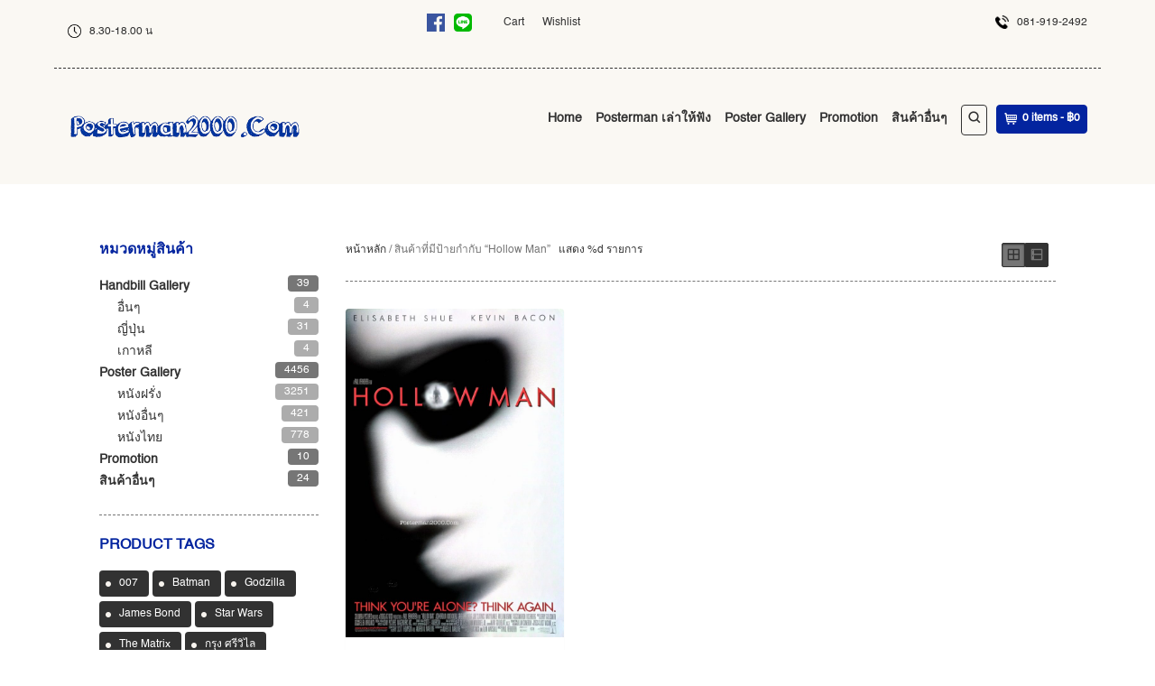

--- FILE ---
content_type: text/html; charset=UTF-8
request_url: https://www.posterman2000.com/product-tag/hollow-man/
body_size: 16392
content:


<!DOCTYPE html>
<!--[if IE 6]>
<html id="ie6" lang="th">
<![endif]-->
<!--[if IE 7]>
<html id="ie7" lang="th">
<![endif]-->
<!--[if IE 8]>
<html id="ie8" lang="th">
<![endif]-->
<!--[if !(IE 6) | !(IE 7) | !(IE 8)  ]><!-->
<html lang="th">
<!--<![endif]-->
<head>
<!-- Meta Tags -->
<meta http-equiv="Content-Type" content="text/html; charset=UTF-8" />
<meta name="viewport" content="width=device-width, initial-scale=1.0, maximum-scale=1.0, user-scalable=no" />


<link rel="pingback" href="https://www.posterman2000.com/xmlrpc.php" />

				<script>document.documentElement.className = document.documentElement.className + ' yes-js js_active js'</script>
				<title>Hollow Man &#8211; Posterman 2000</title>
<style>

		body {} /* victim CSS - do not remove */

		body,
		a,
		.ci-themecolor2,
        .ci-extended-header-wrap,
        h3#comments-title,
        h3#reply-title,
        .ci-title-shop h3,
        li.product-category h3,
        li.product-category mark.count,
        .woocommerce nav.woocommerce-pagination ul li span,
		.woocommerce-page nav.woocommerce-pagination ul li span,
		.ci-search-container a:hover,
		.trigger,
		.trigger:hover,
		.activetrigger,
		.dropcontainer,
		.activetrigger:active,
		.activetrigger:hover,
		.woocommerce-cart h2,
		.ci-cartlayer-container .title *,
		h1, h2, h3, h4, h5, h6,
		li.current-menu-item li a,
        li.current_page_parent li a,
        li.current_page_parent li.current-menu-item li a {
			color: #323232 !important;
		}
		.ci-search-btn,
		.trigger,
		.dropcontainer ul,
		.activetrigger,
		.order_details {
			border: 1px solid #323232 !important;
		}
		
				#ci-pagebg {
					background: #ffffff none 0 0 repeat;
				}
			
					.ci-head-container {
						background: #faf8f3 none 0 0 repeat;
					}
				
        a:hover,
        #mobile-menu-wrap a:hover,
        #mobile-menu-sticky-wrap a:hover,
        .ci-price .amount,
        .icon-sale-flash-right,
        .icon-sale-flash-left,
        .ci-price .from,
        .product_list_widget .from,
        .ci-action-cartlink-container .icon-cart,
        .product-category a:hover h3 ,
        .product-category a:hover mark,
        .ci-cartlayer-container .product_price,
        li.current-menu-item a,
        li.current_page_parent a,
        li.current_page_parent li.current-menu-item a,
        li.current_page_parent li.current_page_parent li.current-menu-item a,
        del {
			color: #03249f !important;
        }
        input,
		textarea,
        .ci-search-form input,
        .widget_search .searchform input,
        .woocommerce input.input-text,
        form.woocommerce-product-search input.search-field {
          color: #323232;
          border: 1px solid #323232 !important;
        }
        .ci-cartlayer-btn,
        .woocommerce-page .cart input.checkout-button {
          background: #03249f !important;
        }
        .ci-sticky-menu {
        	text-align: left;
          background-color: rgba(250,248,243,0.9);
        }
        .ci-sticky-menu .ci-wrapper-fullwidth {
          border-bottom: 1px dashed #323232;
        }
        @media only screen and (max-width: 767px) {
					.ci-sticky-menu .ci-wrapper-fullwidth {
						border-bottom: 0;
					}
					.ci-sticky-menu {
						border-bottom: 1px dashed #323232;
					}
					.ci-search-container a:hover {
	          color: #323232 !important;
					}
					.ci-search-btn {
	          border: 1px solid #323232 !important;
					}
        }
        .dropdown-trigger,
        #mobile-menu-wrap,
        #mobile-menu-sticky-wrap,
        .ci-mobile-menu-btn-container {
          background-color: #323232 !important;
        }
        .ci-stickymenu-content #ci-cart-container .ci-cartlayer-btn {
          border: 1px solid #03249f;
        }
        .ci-stickymenu-content #dropdown-trigger,
        .ci-search-form-mobile form input,
        .ci-search-form-mobile form input:focus {
          border: 1px solid #323232 !important;
        }
        .ci-content-wrapper {
        	background-color: #ffffff;
        }
        .vc_slide_testimonial * {
        	color: #ffffff !important;
        }
				.vc_slide_testimonial {
        	background-color: 2caae4 !important;
        }

        .vc_carousel-control {
			color: #ffffff !important;
		}
		.vc_carousel .vc_carousel-indicators li {
			background-color: #ffffff !important;
			border: 1px solid #ffffff !important;
		}
		.vc_separator h4,
		body .ci-cartlayer-container .min-cart-btn,
		body .widget_shopping_cart_content .ci-view-cart {
          color: #323232 !important;
		}
		.vc_separator .vc_sep_holder .vc_sep_line,
		.ci-post-container,
		body.woocommerce .cart-collaterals .cart_totals tr td,
		body.woocommerce .cart-collaterals .cart_totals tr th,
		body.woocommerce-page .cart-collaterals .cart_totals tr td,
		body.woocommerce-page .cart-collaterals .cart_totals tr th,
		body.woocommerce table.shop_attributes th,
		body.woocommerce-page table.shop_attributes th,
		table,
		.ci-cartlayer-container .ci-separator {
			border-color: #767676 !important;
		}
		@media screen and (max-width: 480px) {
			table.cart tr.cart_item .product-subtotal,
			table.cart tbody tr .product-add-to-cart {
				border-color: #323232 !important;
			}
		}
		body .ci-cartlayer-container .min-cart-btn,
		body .widget_shopping_cart_content a.ci-view-cart {
			border-color: #323232 !important;
		}
		.ci-date-seperator,
		body.woocommerce table.cart  a:hover.remove,
		body.woocommerce-page table.cart  a:hover.remove,
		a:hover.remove_from_wishlist {
			background-color: #03249f;
		}
		.wpb_heading,
		.ci-pageheadline,
		.ci-postheadline,
		.ci-postheadline a,
		.wpb_wrapper h2.post-title a,
		.wpb_wrapper h2.post-title,
		h3.widget-title,
		.product_list_widget .amount,
		.ci-single-product .amount,
		.ci-single-product p.price .from {
			color: #03249f !important;
		}
		.ci-link-read-more {
			background-color: #323232;
		}
		.quantity input.minus,
		.quantity input.plus,
		.ci-cartlayer-container .checkout-button {
			background: #323232 !important;
		}
		.quantity input.minus,
		.quantity input.qty,
		.quantity input.plus {
			border: 1px solid #323232 !important;
		}
		.ci-postoptions h6,
		.ci-portfolio-item-content-container h3,
		h2.widgettitle,
		h1.product_title,
		.meta-data,
		.meta-data a,
		.in-stock,
		#extended-footer-widgets h3.widget-title,
		div.ci-grid-list-toggle-enabled .gridlist-toggle a.active {
			color: #323232 !important;
		}
		div.ci-grid-list-toggle-enabled .gridlist-toggle a.active {
			box-shadow: inset 0 1px 2px #323232;
			-webkit-box-shadow: inset 0 1px 2px #323232;
			-moz-box-shadow: inset 0 1px 2px #323232;
		}
		.ci-postoptions,
		.ci-postoptions a {
			color: #767676 !important;
		}
		.ci-comment-wrapper {
			background-color: #d9cfc7;
		}
		input,
		textarea,
		.woocommerce #reviews #comments ol.commentlist li .comment-text,
		.woocommerce-page #reviews #comments ol.commentlist li .comment-text {
			border: 1px solid #767676 !important;
			background-color: #d9cfc7;
		}
		form.woocommerce-product-search input.search-field {
			border: 1px solid #767676 !important;
			background-color: #d9cfc7 !important;
		}
		.ci-extended-header-wrap {
		  border-bottom: 1px dashed #323232;
		}
		.ci-poststream-container .ci-post-container #respond,
		.ci-sidebar li.widget,
		#portfoliofilter,
		.ci-shop-content-header,
		.ci-product-content-header {
			border-bottom: 1px dashed #767676;
		}
		.ci-postcomments-container,
		.comment-respond {
			border-top: 1px dashed #767676;
		}
		.comment-form input#submit,
		input.wpcf7-submit {
			background-color: #323232;
		}
		.tagcloud a {
			background-color: #323232 !important;
		}
		a:hover.ci-link-read-more,
		input:hover#submit,
		input:hover.wpcf7-submit,
		.tagcloud a:hover {
			background-color: #03249f !important;
		}
		.ci-pagination-container .pagination span,
		.woocommerce nav.woocommerce-pagination ul li span,
		.woocommerce-page nav.woocommerce-pagination ul li span {
			background: #03249f !important;
		}
		.ci-pagination-container .pagination a,
		.woocommerce nav.woocommerce-pagination ul li a,
		.woocommerce-page nav.woocommerce-pagination ul li a {
			border: 1px solid #767676;
			color: #323232;
		}
		.ci-pagination-container .pagination a:hover,
		.woocommerce nav.woocommerce-pagination ul li a:hover,
		.woocommerce-page nav.woocommerce-pagination ul li a:hover {
			border-color: #03249f;
		}
		body blockquote {
			color: #323232;
			border-top: 3px dashed #03249f;
			border-bottom: 3px dashed #03249f;
		}
		blockquote p::before,
		blockquote p::after,
		.widget_calendar tbody td a {
			color: #03249f !important;
		}
		ul#ci-langswitch .sub-menu,
		ul#ci-customheadermenu .sub-menu,
		ul#ci-mainmenu .sub-menu,
		.ci-portfolio-item-content-container,
		.widget_shopping_cart_content li,
		.widget_products li,
		.widget_top_rated_products li,
		.widget_recently_viewed_products li,
		.widget_recent_reviews li,
		.ci-product {
			background: #ffffff;
		}
		#ci-langswitch ul li a:hover,
		#ci-customheadermenu ul li a:hover,
		#ci-mainmenu ul li a:hover {
			color: #03249f !important;
			background-color: rgba(3,36,159,.1) !important;
		}

		.ci-copyright-container {
			color: #dbdbdb;
			background-color: #4c4c4c;
		}
		#footer-widgets,
		#footer-widgets a {
			color: #828282 !important;
		}
		.ci-copyright-container a,
		.ci-copyright-container a:hover,
		#footer-widgets a:hover {
			color: #03249f !important;
		}
		.ci-footer-container {
			background-color: #f2f6f8;
			background-image: none;
			background-repeat: repeat;
		}
		#footer-widgets .widget-title {
			border-color: #03249f !important;
			color: #4c4c4c !important;
		}
		.woocommerce .widget_product_categories .count {
			color: #ffffff;
			background: #767676;
		}
		.ci-grid-list-toggle-enabled .gridlist-toggle a.active {
			background: #767676 !important;
		}
		div.ci-grid-list-toggle-enabled .gridlist-toggle a {
			color: #767676 !important;
		}
		.woocommerce .widget_product_categories ul ul .count {
			background: rgba(118,118,118,.6);
		}
		.woocommerce .widget_price_filter .price_slider_wrapper .ui-slider-range,
		.woocommerce-page .widget_price_filter .price_slider_wrapper .ui-slider-range,
		.woocommerce .widget_price_filter .ui-slider .ui-slider-handle,
		.woocommerce-page .widget_price_filter .ui-slider .ui-slider-handle,
		.woocommerce #content input.button,
		.woocommerce #respond input#submit,
		.woocommerce a.button,
		.woocommerce button.button,
		.woocommerce input.button,
		.woocommerce-page #content input.button,
		.woocommerce-page #respond input#submit,
		a.button,
		button.button,
		.woocommerce-page input.button,
		.add_to_wishlist,
		li.widget_product_search #searchsubmit,
		form.woocommerce-product-search input,
		.ci-grid-list-toggle-enabled .gridlist-toggle a {
			background: #323232 !important;
		}
		.ci-grid-list-toggle-enabled .gridlist-toggle a,
		.ci-grid-list-toggle-enabled .gridlist-toggle a:hover,
		.ci-grid-list-toggle-enabled .gridlist-toggle a#grid,
		.ci-grid-list-toggle-enabled .gridlist-toggle a#list,
		table.wishlist_table {
			border-color: #323232 !important;
		}
		.ci-success-message {
			background-color: #03249f;
		}
		.ci-shop-content-header .woocommerce-breadcrumb,
		.ci-product-content-header .woocommerce-breadcrumb {
			color: #767676 !important;
		}
		.ci-infobox {
			background-color: #03249f !important;
			color: #f7f7f7 !important;
		}
		#wpadminbar a {
			color: #fff !important;
		}
		.ci-title-shop {
			height: 60px;
		}
		.enable_productbox_border .ci-product,
		.enable_productbox_border .widget_shopping_cart_content li,
		.enable_productbox_border .widget_products li,
		.enable_productbox_border .widget_top_rated_products li,
		.enable_productbox_border .widget_recently_viewed_products li,
		.enable_productbox_border .widget_recent_reviews li {
		  border: 1px solid #e3dad3;
		}
		.enable_productbox_shadow li .ci-product,
		.enable_productbox_shadow .widget_shopping_cart_content li,
		.enable_productbox_shadow .widget_products li,
		.enable_productbox_shadow .widget_top_rated_products li,
		.enable_productbox_shadow .widget_recently_viewed_products li,
		.enable_productbox_shadow .widget_recent_reviews li {
			box-shadow: 0 1px 1px rgba(0, 0, 0, .1);
			-webkit-box-shadow: 0 1px 1px rgba(0, 0, 0, .1);
		}
		.enable_extendedfooter_bg_color .ci-extended-footer-widget-container {
			background-color: #e0dbd7;
		}


      </style>
<meta name='robots' content='max-image-preview:large' />
<link rel='dns-prefetch' href='//s.w.org' />
<link rel="alternate" type="application/rss+xml" title="Posterman 2000 &raquo; ฟีด" href="https://www.posterman2000.com/feed/" />
<link rel="alternate" type="application/rss+xml" title="Posterman 2000 &raquo; ฟีดความเห็น" href="https://www.posterman2000.com/comments/feed/" />
<link rel="alternate" type="application/rss+xml" title="ฟีด Posterman 2000 &raquo; Hollow Man ป้ายกำกับ" href="https://www.posterman2000.com/product-tag/hollow-man/feed/" />
		<script type="text/javascript">
			window._wpemojiSettings = {"baseUrl":"https:\/\/s.w.org\/images\/core\/emoji\/13.0.1\/72x72\/","ext":".png","svgUrl":"https:\/\/s.w.org\/images\/core\/emoji\/13.0.1\/svg\/","svgExt":".svg","source":{"concatemoji":"https:\/\/www.posterman2000.com\/wp-includes\/js\/wp-emoji-release.min.js?ver=5.7.1"}};
			!function(e,a,t){var n,r,o,i=a.createElement("canvas"),p=i.getContext&&i.getContext("2d");function s(e,t){var a=String.fromCharCode;p.clearRect(0,0,i.width,i.height),p.fillText(a.apply(this,e),0,0);e=i.toDataURL();return p.clearRect(0,0,i.width,i.height),p.fillText(a.apply(this,t),0,0),e===i.toDataURL()}function c(e){var t=a.createElement("script");t.src=e,t.defer=t.type="text/javascript",a.getElementsByTagName("head")[0].appendChild(t)}for(o=Array("flag","emoji"),t.supports={everything:!0,everythingExceptFlag:!0},r=0;r<o.length;r++)t.supports[o[r]]=function(e){if(!p||!p.fillText)return!1;switch(p.textBaseline="top",p.font="600 32px Arial",e){case"flag":return s([127987,65039,8205,9895,65039],[127987,65039,8203,9895,65039])?!1:!s([55356,56826,55356,56819],[55356,56826,8203,55356,56819])&&!s([55356,57332,56128,56423,56128,56418,56128,56421,56128,56430,56128,56423,56128,56447],[55356,57332,8203,56128,56423,8203,56128,56418,8203,56128,56421,8203,56128,56430,8203,56128,56423,8203,56128,56447]);case"emoji":return!s([55357,56424,8205,55356,57212],[55357,56424,8203,55356,57212])}return!1}(o[r]),t.supports.everything=t.supports.everything&&t.supports[o[r]],"flag"!==o[r]&&(t.supports.everythingExceptFlag=t.supports.everythingExceptFlag&&t.supports[o[r]]);t.supports.everythingExceptFlag=t.supports.everythingExceptFlag&&!t.supports.flag,t.DOMReady=!1,t.readyCallback=function(){t.DOMReady=!0},t.supports.everything||(n=function(){t.readyCallback()},a.addEventListener?(a.addEventListener("DOMContentLoaded",n,!1),e.addEventListener("load",n,!1)):(e.attachEvent("onload",n),a.attachEvent("onreadystatechange",function(){"complete"===a.readyState&&t.readyCallback()})),(n=t.source||{}).concatemoji?c(n.concatemoji):n.wpemoji&&n.twemoji&&(c(n.twemoji),c(n.wpemoji)))}(window,document,window._wpemojiSettings);
		</script>
		<style type="text/css">
img.wp-smiley,
img.emoji {
	display: inline !important;
	border: none !important;
	box-shadow: none !important;
	height: 1em !important;
	width: 1em !important;
	margin: 0 .07em !important;
	vertical-align: -0.1em !important;
	background: none !important;
	padding: 0 !important;
}
</style>
	<link rel='stylesheet' id='wp-block-library-css'  href='https://www.posterman2000.com/wp-includes/css/dist/block-library/style.min.css?ver=5.7.1' type='text/css' media='all' />
<link rel='stylesheet' id='wc-block-vendors-style-css'  href='https://www.posterman2000.com/wp-content/plugins/woocommerce/packages/woocommerce-blocks/build/vendors-style.css?ver=4.7.2' type='text/css' media='all' />
<link rel='stylesheet' id='wc-block-style-css'  href='https://www.posterman2000.com/wp-content/plugins/woocommerce/packages/woocommerce-blocks/build/style.css?ver=4.7.2' type='text/css' media='all' />
<link rel='stylesheet' id='jquery-selectBox-css'  href='https://www.posterman2000.com/wp-content/plugins/yith-woocommerce-wishlist/assets/css/jquery.selectBox.css?ver=1.2.0' type='text/css' media='all' />
<link rel='stylesheet' id='yith-wcwl-font-awesome-css'  href='https://www.posterman2000.com/wp-content/plugins/yith-woocommerce-wishlist/assets/css/font-awesome.css?ver=4.7.0' type='text/css' media='all' />
<link rel='stylesheet' id='yith-wcwl-main-css'  href='https://www.posterman2000.com/wp-content/plugins/yith-woocommerce-wishlist/assets/css/style.css?ver=3.0.21' type='text/css' media='all' />
<style id='yith-wcwl-main-inline-css' type='text/css'>
.yith-wcwl-share li a{color: #FFFFFF;}.yith-wcwl-share li a:hover{color: #FFFFFF;}.yith-wcwl-share a.facebook{background: #39599E; background-color: #39599E;}.yith-wcwl-share a.facebook:hover{background: #39599E; background-color: #39599E;}.yith-wcwl-share a.twitter{background: #45AFE2; background-color: #45AFE2;}.yith-wcwl-share a.twitter:hover{background: #39599E; background-color: #39599E;}.yith-wcwl-share a.pinterest{background: #AB2E31; background-color: #AB2E31;}.yith-wcwl-share a.pinterest:hover{background: #39599E; background-color: #39599E;}.yith-wcwl-share a.email{background: #FBB102; background-color: #FBB102;}.yith-wcwl-share a.email:hover{background: #39599E; background-color: #39599E;}.yith-wcwl-share a.whatsapp{background: #00A901; background-color: #00A901;}.yith-wcwl-share a.whatsapp:hover{background: #39599E; background-color: #39599E;}
</style>
<link rel='stylesheet' id='contact-form-7-css'  href='https://www.posterman2000.com/wp-content/plugins/contact-form-7/includes/css/styles.css?ver=5.4.1' type='text/css' media='all' />
<link rel='stylesheet' id='rs-plugin-settings-css'  href='https://www.posterman2000.com/wp-content/plugins/revslider/public/assets/css/rs6.css?ver=6.3.1' type='text/css' media='all' />
<style id='rs-plugin-settings-inline-css' type='text/css'>
#rs-demo-id {}
</style>
<style id='woocommerce-inline-inline-css' type='text/css'>
.woocommerce form .form-row .required { visibility: visible; }
</style>
<link rel='stylesheet' id='wpdt-wc-payment-style-css'  href='https://www.posterman2000.com/wp-content/plugins/wpdt-wc-payment/wpdt-wc-payment.css?ver=5.7.1' type='text/css' media='all' />
<link rel='stylesheet' id='woocommerce_prettyPhoto_css-css'  href='//www.posterman2000.com/wp-content/plugins/woocommerce/assets/css/prettyPhoto.css?ver=3.1.6' type='text/css' media='all' />
<link rel='stylesheet' id='jquery-ui-css-css'  href='https://www.posterman2000.com/wp-content/themes/organicwebshop/js/jquery-ui-1.9.0.custom.min.css?ver=5.7.1' type='text/css' media='all' />
<link rel='stylesheet' id='fancyboxcss-css'  href='https://www.posterman2000.com/wp-content/themes/organicwebshop/js/jquery.fancybox.css?ver=5.7.1' type='text/css' media='all' />
<link rel='stylesheet' id='icons-css'  href='https://www.posterman2000.com/wp-content/themes/organicwebshop/assets/fonts/icons.css?ver=5.7.1' type='text/css' media='all' />
<link rel='stylesheet' id='woocommerce_original_css-css'  href='https://www.posterman2000.com/wp-content/plugins/woocommerce/assets/css/woocommerce.css?ver=5.7.1' type='text/css' media='all' />
<link rel='stylesheet' id='woocommerce-css'  href='https://www.posterman2000.com/wp-content/themes/organicwebshop/assets/woocommerce/woocommerce_custom.css?ver=5.7.1' type='text/css' media='all' />
<link rel='stylesheet' id='themestyles-css'  href='https://www.posterman2000.com/wp-content/themes/organicwebshop/style.css?v=1&#038;ver=5.7.1' type='text/css' media='all' />
<link rel='stylesheet' id='woocommerce-mobile-css'  href='https://www.posterman2000.com/wp-content/themes/organicwebshop/assets/woocommerce/woocommerce-mobile.css?ver=5.7.1' type='text/css' media='all' />
<link rel='stylesheet' id='bootstrap-css'  href='https://www.posterman2000.com/wp-content/themes/organicwebshop/assets/bootstrap/css/bootstrap.css?ver=5.7.1' type='text/css' media='all' />
<link rel='stylesheet' id='mobilecss-css'  href='https://www.posterman2000.com/wp-content/themes/organicwebshop/mobile.css?ver=5.7.1' type='text/css' media='all' />
<link rel='stylesheet' id='grid-list-layout-css'  href='https://www.posterman2000.com/wp-content/plugins/woocommerce-grid-list-toggle/assets/css/style.css?ver=5.7.1' type='text/css' media='all' />
<link rel='stylesheet' id='grid-list-button-css'  href='https://www.posterman2000.com/wp-content/plugins/woocommerce-grid-list-toggle/assets/css/button.css?ver=5.7.1' type='text/css' media='all' />
<link rel='stylesheet' id='dashicons-css'  href='https://www.posterman2000.com/wp-includes/css/dashicons.min.css?ver=5.7.1' type='text/css' media='all' />
<style id='dashicons-inline-css' type='text/css'>
[data-font="Dashicons"]:before {font-family: 'Dashicons' !important;content: attr(data-icon) !important;speak: none !important;font-weight: normal !important;font-variant: normal !important;text-transform: none !important;line-height: 1 !important;font-style: normal !important;-webkit-font-smoothing: antialiased !important;-moz-osx-font-smoothing: grayscale !important;}
</style>
<script type='text/javascript' src='https://www.posterman2000.com/wp-includes/js/jquery/jquery.min.js?ver=3.5.1' id='jquery-core-js'></script>
<script type='text/javascript' src='https://www.posterman2000.com/wp-includes/js/jquery/jquery-migrate.min.js?ver=3.3.2' id='jquery-migrate-js'></script>
<script type='text/javascript' src='https://www.posterman2000.com/wp-content/plugins/revslider/public/assets/js/rbtools.min.js?ver=6.3.1' id='tp-tools-js'></script>
<script type='text/javascript' src='https://www.posterman2000.com/wp-content/plugins/revslider/public/assets/js/rs6.min.js?ver=6.3.1' id='revmin-js'></script>
<script type='text/javascript' src='https://www.posterman2000.com/wp-content/plugins/woocommerce/assets/js/jquery-blockui/jquery.blockUI.min.js?ver=2.70' id='jquery-blockui-js'></script>
<script type='text/javascript' id='wc-add-to-cart-js-extra'>
/* <![CDATA[ */
var wc_add_to_cart_params = {"ajax_url":"\/wp-admin\/admin-ajax.php","wc_ajax_url":"\/?wc-ajax=%%endpoint%%","i18n_view_cart":"\u0e14\u0e39\u0e15\u0e30\u0e01\u0e23\u0e49\u0e32\u0e2a\u0e34\u0e19\u0e04\u0e49\u0e32","cart_url":"https:\/\/www.posterman2000.com\/cart\/","is_cart":"","cart_redirect_after_add":"no"};
/* ]]> */
</script>
<script type='text/javascript' src='https://www.posterman2000.com/wp-content/plugins/woocommerce/assets/js/frontend/add-to-cart.min.js?ver=5.2.2' id='wc-add-to-cart-js'></script>
<script type='text/javascript' src='https://www.posterman2000.com/wp-content/plugins/js_composer/assets/js/vendors/woocommerce-add-to-cart.js?ver=6.4.2' id='vc_woocommerce-add-to-cart-js-js'></script>
<script type='text/javascript' src='https://www.posterman2000.com/wp-content/plugins/woocommerce-grid-list-toggle/assets/js/jquery.cookie.min.js?ver=5.7.1' id='cookie-js'></script>
<script type='text/javascript' src='https://www.posterman2000.com/wp-content/plugins/woocommerce-grid-list-toggle/assets/js/jquery.gridlistview.min.js?ver=5.7.1' id='grid-list-scripts-js'></script>
<!-- OG: 2.9.0 -->
<meta property="og:type" content="website" /><meta property="og:locale" content="th" /><meta property="og:site_name" content="Posterman 2000" /><meta property="og:url" content="https://www.posterman2000.com/product-tag/hollow-man/" /><meta property="og:title" content="Hollow Man &#8211; Posterman 2000" /><meta property="twitter:partner" content="ogwp" /><!-- /OG -->
<link rel="https://api.w.org/" href="https://www.posterman2000.com/wp-json/" /><link rel="EditURI" type="application/rsd+xml" title="RSD" href="https://www.posterman2000.com/xmlrpc.php?rsd" />
<link rel="wlwmanifest" type="application/wlwmanifest+xml" href="https://www.posterman2000.com/wp-includes/wlwmanifest.xml" /> 
<meta name="generator" content="WordPress 5.7.1" />
<meta name="generator" content="WooCommerce 5.2.2" />
	<noscript><style>.woocommerce-product-gallery{ opacity: 1 !important; }</style></noscript>
	<meta name="generator" content="Powered by WPBakery Page Builder - drag and drop page builder for WordPress."/>
<meta name="generator" content="Powered by Slider Revolution 6.3.1 - responsive, Mobile-Friendly Slider Plugin for WordPress with comfortable drag and drop interface." />
<script type="text/javascript">function setREVStartSize(e){
			//window.requestAnimationFrame(function() {				 
				window.RSIW = window.RSIW===undefined ? window.innerWidth : window.RSIW;	
				window.RSIH = window.RSIH===undefined ? window.innerHeight : window.RSIH;	
				try {								
					var pw = document.getElementById(e.c).parentNode.offsetWidth,
						newh;
					pw = pw===0 || isNaN(pw) ? window.RSIW : pw;
					e.tabw = e.tabw===undefined ? 0 : parseInt(e.tabw);
					e.thumbw = e.thumbw===undefined ? 0 : parseInt(e.thumbw);
					e.tabh = e.tabh===undefined ? 0 : parseInt(e.tabh);
					e.thumbh = e.thumbh===undefined ? 0 : parseInt(e.thumbh);
					e.tabhide = e.tabhide===undefined ? 0 : parseInt(e.tabhide);
					e.thumbhide = e.thumbhide===undefined ? 0 : parseInt(e.thumbhide);
					e.mh = e.mh===undefined || e.mh=="" || e.mh==="auto" ? 0 : parseInt(e.mh,0);		
					if(e.layout==="fullscreen" || e.l==="fullscreen") 						
						newh = Math.max(e.mh,window.RSIH);					
					else{					
						e.gw = Array.isArray(e.gw) ? e.gw : [e.gw];
						for (var i in e.rl) if (e.gw[i]===undefined || e.gw[i]===0) e.gw[i] = e.gw[i-1];					
						e.gh = e.el===undefined || e.el==="" || (Array.isArray(e.el) && e.el.length==0)? e.gh : e.el;
						e.gh = Array.isArray(e.gh) ? e.gh : [e.gh];
						for (var i in e.rl) if (e.gh[i]===undefined || e.gh[i]===0) e.gh[i] = e.gh[i-1];
											
						var nl = new Array(e.rl.length),
							ix = 0,						
							sl;					
						e.tabw = e.tabhide>=pw ? 0 : e.tabw;
						e.thumbw = e.thumbhide>=pw ? 0 : e.thumbw;
						e.tabh = e.tabhide>=pw ? 0 : e.tabh;
						e.thumbh = e.thumbhide>=pw ? 0 : e.thumbh;					
						for (var i in e.rl) nl[i] = e.rl[i]<window.RSIW ? 0 : e.rl[i];
						sl = nl[0];									
						for (var i in nl) if (sl>nl[i] && nl[i]>0) { sl = nl[i]; ix=i;}															
						var m = pw>(e.gw[ix]+e.tabw+e.thumbw) ? 1 : (pw-(e.tabw+e.thumbw)) / (e.gw[ix]);					
						newh =  (e.gh[ix] * m) + (e.tabh + e.thumbh);
					}				
					if(window.rs_init_css===undefined) window.rs_init_css = document.head.appendChild(document.createElement("style"));					
					document.getElementById(e.c).height = newh+"px";
					window.rs_init_css.innerHTML += "#"+e.c+"_wrapper { height: "+newh+"px }";				
				} catch(e){
					console.log("Failure at Presize of Slider:" + e)
				}					   
			//});
		  };</script>
<noscript><style> .wpb_animate_when_almost_visible { opacity: 1; }</style></noscript>
</head>

<body class="archive tax-product_tag term-hollow-man term-1455 theme-organicwebshop woocommerce woocommerce-page woocommerce-no-js chrome wpb-js-composer js-comp-ver-6.4.2 vc_responsive">
	
	<a id="top"></a>
    <div id="ci-switches" class=" disable_grunge_bg  enable_content_bg  enable_header_bg_color  disable_header_bottom_shadow  disable_boxed_header  disable_extendedfooter_bg_color  disable_stickymenu  disable_page_bg_img_cover_mode  enable_catsonproductstream  enable_productimages  woocommerce3plus  disable_longpricemode  enable_productbox_shadow  disable_productbox_border  ci-grid-list-toggle-enabled  ci-grid-list-toggle-enabled  enable_fullwidthproductdetails  show_addtocartbtn_streampage ">

        <div id="ci-pagebg"></div>

        <div class="ci-page-content">

            <div class="ci-page-bg-container"></div>

            <div class="ci-head-container">
	            <div class="ci-head ci-wrapper-fullwidth">

	              <div class="ci-extended-header-wrap row">

	                <div class="col-xs-6 col-sm-8 col-md-2 hidden-xs">
	                  <div class="ci-extended-header-left-wrap">
	            		<ul id="ci-extended-header-left-widgets" class="ci-extended-header-widgets">
	            			<li id="text-1" class="widget widget_text">			<div class="textwidget"><p><span style="font-weight: 400;"><img loading="lazy" class="wp-image-978" src="https://stage.posterman2000.com/wp-content/uploads/2021/04/clock-300x300.png" alt="" width="15" height="15" srcset="https://www.posterman2000.com/wp-content/uploads/2021/04/clock-300x300.png 300w, https://www.posterman2000.com/wp-content/uploads/2021/04/clock-150x150.png 150w, https://www.posterman2000.com/wp-content/uploads/2021/04/clock-460x460.png 460w, https://www.posterman2000.com/wp-content/uploads/2021/04/clock-100x100.png 100w, https://www.posterman2000.com/wp-content/uploads/2021/04/clock.png 512w" sizes="(max-width: 15px) 100vw, 15px" />   8.30-18.00 น</p>
</div>
		</li>	            		</ul>
						<span class="ci-clear"></span>
	                  </div>
	                </div>

	                <div class="col-sm-4 col-md-3 hidden-xs">
	                  <div class="ci-extended-header-social-wrap">
	                    
	                    

	                    

	                    

	                    

	                    

	                    <a href="https://line.me/ti/p/myE1BWgdK0" target="_blank" class="icon-social"><img src="https://www.posterman2000.com/wp-content/themes/organicwebshop/images/LINE_SOCIAL_Basic.png" alt="line"></a>

	                    							<a href="https://www.facebook.com/posterman2000/" target="_blank"  class="icon-social"><img src="https://www.posterman2000.com/wp-content/themes/organicwebshop/images/facebook.png" alt="facebook"></span></a>
	                    

	                    
	                    <span class="ci-clear"></span>
	                  </div>
	                </div>

	                <div class="col-xs-12 col-sm-8 col-md-5 hidden-xs">
	                  <div id="ci-extended-header-menu-wrap" class="ci-extended-header-menu-wrap">
	                    <div id="ci-languageswitch-navigation" class="ci-extended-header-navs" role="navigation">
	                    <div class="menu-shopmenu-container"><ul id="ci-langswitch" class="menu"><li id="menu-item-707" class="menu-item menu-item-type-post_type menu-item-object-page menu-item-707"><a href="https://www.posterman2000.com/cart/">Cart</a></li>
<li id="menu-item-708" class="menu-item menu-item-type-post_type menu-item-object-page menu-item-708"><a href="https://www.posterman2000.com/wishlist/">Wishlist</a></li>
</ul></div>	                    </div>

						<div id="ci-currencyswitch-navigation" class="ci-extended-header-navs" role="navigation">
	                    	<div id="ci-currency-switch-container">
	                    		<div class="ci-currency-switch-content">
		                      			                    		</div>
	                    	</div>
						</div>


	                    <div id="ci-customheadermenu-navigation" class="ci-extended-header-navs" role="navigation">
	                    	                    </div>

	                    <div id="ci-shopmenu-navigation" class="ci-extended-header-navs" role="navigation">
	                    	                    </div>


	                    <span class="ci-clear"></span>
	                  </div>
	                </div>

	                <div class="col-sm-4 col-md-2 hidden-xs">
	                  <div class="ci-extended-header-right-wrap">
	                    <ul id="ci-extended-header-right-widgets" class="ci-extended-header-widgets">
	                		<li id="text-2" class="widget widget_text">			<div class="textwidget"><img class="wp-image-977" src="https://posterman2000.com/wp-content/uploads/2021/04/telephone-300x300.png" alt="" width="15" height="15" />   081-919-2492</span></div>
		</li>	                	</ul>
						<span class="ci-clear"></span>
	                  </div>
	                </div>

	                <span class="ci-clear"></span>
	              </div>


	              <div class="ci-default-header-wrap row">


	                <div id="branding" role="banner" class="col-xs-12 col-sm-3 col-md-3">
	                  	<a href="https://www.posterman2000.com/" rel="home"><img id="ci-sitelogo" src="https://www.posterman2000.com/wp-content/uploads/2021/04/logo-poster-new.png"	                            width="350"
	                          	                            height="44"
	                           alt="Logo" /></a>	                    <span class="ci-clear"></span>
	                </div>

	                <div id="ci-original-menu" class="ci-stickymenu-content col-xs-12 col-sm-9 col-md-9">

									                <div id="ci-cart-container" class="ci-cart-container">

				                			                    <div class="ci-cart-button">
			                    	<a class="cart-top cart-quickcontents" href="https://www.posterman2000.com/cart/" title="View your shopping cart"></a>
			                    </div>

				                <div class="ci-cartlayer-container" style="display:none;">
				                	<div class="ci-cart-arrow-container">
				                    	<div class="ci-cart-arrow"></div>
									</div>
				                    <div class="ci-cart-content ci-cart-content-container"></div>
								</div>

							</div>
						

						<div class="ci-search-container ci-searchfield-closed">
	            			<div class="ci-search-form ci-search-form-desktop ci-hide-searchform hidden-xs">
  <form method="get" action="https://www.posterman2000.com/">
  		<input type="text" name="s" value="Enter searchterm & hit enter" onfocus="if(this.value=='Enter searchterm & hit enter')this.value='';" onblur="if(this.value=='')this.value='Enter searchterm & hit enter';" /><!-- id="s" -->

  </form>
</div>

<a href="" id="ci-search-btn" class="ci-search-btn"><span class="icon-search"></span></a>

<div class="ci-search-form ci-search-form-mobile ci-hide-searchform visible-xs">
  <form method="get" action="https://www.posterman2000.com/">
  		<input type="text" name="s" value="Enter searchterm & hit enter" onfocus="if(this.value=='Enter searchterm & hit enter')this.value='';" onblur="if(this.value=='')this.value='Enter searchterm & hit enter';" /><!-- id="s" -->
  </form>
</div>
							<span class="ci-clear"></span>
						</div>

						<div id="ci-mainmenu-navigation" class="ci-mainmenu-navigation ci-default-header-nav hidden-sm hidden-xs" role="navigation">
		                    <div class="menu-mainmenu-container"><ul id="ci-mainmenu" class="menu"><li id="menu-item-618" class="menu-item menu-item-type-post_type menu-item-object-page menu-item-home menu-item-618"><a href="https://www.posterman2000.com/">Home</a></li>
<li id="menu-item-602" class="menu-item menu-item-type-post_type menu-item-object-page menu-item-602"><a href="https://www.posterman2000.com/blog/">Posterman เล่าให้ฟัง</a></li>
<li id="menu-item-668" class="menu-item menu-item-type-taxonomy menu-item-object-product_cat menu-item-668"><a href="https://www.posterman2000.com/product-category/poster-gallery/">Poster Gallery</a></li>
<li id="menu-item-734" class="menu-item menu-item-type-taxonomy menu-item-object-product_cat menu-item-734"><a href="https://www.posterman2000.com/product-category/promotion/">Promotion</a></li>
<li id="menu-item-1003" class="menu-item menu-item-type-taxonomy menu-item-object-product_cat menu-item-1003"><a href="https://www.posterman2000.com/product-category/other/">สินค้าอื่นๆ</a></li>
</ul></div>		                  </div>

	                  <span class="ci-clear"></span>

	                </div> <!-- .ci-original-menu -->

	                <div class="ci-mainmenu-navigation ci-mainmenu-navigation-sm ci-default-header-nav col-sm-12 hidden-lg hidden-md hidden-xs" role="navigation">
	                    <div class="menu-mainmenu-container"><ul id="ci-mainmenu" class="menu"><li class="menu-item menu-item-type-post_type menu-item-object-page menu-item-home menu-item-618"><a href="https://www.posterman2000.com/">Home</a></li>
<li class="menu-item menu-item-type-post_type menu-item-object-page menu-item-602"><a href="https://www.posterman2000.com/blog/">Posterman เล่าให้ฟัง</a></li>
<li class="menu-item menu-item-type-taxonomy menu-item-object-product_cat menu-item-668"><a href="https://www.posterman2000.com/product-category/poster-gallery/">Poster Gallery</a></li>
<li class="menu-item menu-item-type-taxonomy menu-item-object-product_cat menu-item-734"><a href="https://www.posterman2000.com/product-category/promotion/">Promotion</a></li>
<li class="menu-item menu-item-type-taxonomy menu-item-object-product_cat menu-item-1003"><a href="https://www.posterman2000.com/product-category/other/">สินค้าอื่นๆ</a></li>
</ul></div>	                  </div>


	              </div>

				  <span class="ci-clear"></span>
				</div>
	        </div>

        <div>
<div class="ci-content-wrapper-fullwidth ci-shop ci-template-sidebar-left">

	<div class="ci-grunge-bg-wrapper">
		<div class="ci-grunge-bg-head"></div>

			<div class="ci-content-wrapper">
				<div class="row">

					<div class="ci-pagecontent-container col-xs-12 col-sm-12 col-md-9">
						<div class="ci-shop-content-header
															ci-grid-list-toggle-enabled
													">
							<nav class="woocommerce-breadcrumb"><a href="https://www.posterman2000.com">หน้าหลัก</a>&nbsp;&#47;&nbsp;สินค้าที่มีป้ายกำกับ &ldquo;Hollow Man&rdquo;</nav><div class="woocommerce-notices-wrapper"></div><p class="woocommerce-result-count">
	แสดง %d รายการ</p>
<form class="woocommerce-ordering" method="get">
	<select name="orderby" class="orderby" aria-label="Shop order">
					<option value="menu_order"  selected='selected'>การเรียงลำดับ</option>
					<option value="popularity" >เรียงตามความนิยม</option>
					<option value="date" >เรียงตามลำดับล่าสุด</option>
					<option value="price" >เรียงตามราคา: ต่ำไปสูง</option>
					<option value="price-desc" >เรียงตามราคา: สูงไปต่ำ</option>
			</select>
	<input type="hidden" name="paged" value="1" />
	</form>
<nav class="gridlist-toggle"><a href="#" id="grid" title="Grid view"><span class="dashicons dashicons-grid-view"></span> <em>Grid view</em></a><a href="#" id="list" title="List view"><span class="dashicons dashicons-exerpt-view"></span> <em>List view</em></a></nav>								<span class="ci-clear"></span>
						</div>

						<div class="row">
									<ul class="products columns-3">
				<li class="std col-xs-12 col-sm-6 col-md-4 first post-3008 product type-product status-publish has-post-thumbnail product_cat-poster-gallery product_cat-western-movie product_tag-hollow-man product_tag-2382 product_tag-1456 product_tag-510 product_tag-659  instock shipping-taxable purchasable product-type-simple">
	<div class="ci-product">

		<a href="https://www.posterman2000.com/product/hollow-man-%e0%b8%a1%e0%b8%99%e0%b8%b8%e0%b8%a9%e0%b8%a2%e0%b9%8c%e0%b9%84%e0%b8%a3%e0%b9%89%e0%b9%80%e0%b8%87%e0%b8%b2/" class="woocommerce-LoopProduct-link woocommerce-loop-product__link">
		<a href="https://www.posterman2000.com/product/hollow-man-%e0%b8%a1%e0%b8%99%e0%b8%b8%e0%b8%a9%e0%b8%a2%e0%b9%8c%e0%b9%84%e0%b8%a3%e0%b9%89%e0%b9%80%e0%b8%87%e0%b8%b2/" class="ci-product-img-container">
			<img width="690" height="1035" src="https://www.posterman2000.com/wp-content/uploads/2022/06/Hollow-Man_-690x1035.jpg" class="attachment-woocommerce_thumbnail size-woocommerce_thumbnail" alt="" loading="lazy" />		</a>
		<div class="ci-product-meta">

			<div class="ci-producttitle-container">
				<div class="ci-title-shop">
					<a href="https://www.posterman2000.com/product/hollow-man-%e0%b8%a1%e0%b8%99%e0%b8%b8%e0%b8%a9%e0%b8%a2%e0%b9%8c%e0%b9%84%e0%b8%a3%e0%b9%89%e0%b9%80%e0%b8%87%e0%b8%b2/" class="ci-title-shop-link">
						<h3>Hollow Man มนุษย์ไร้เงา</h3>
					</a>
					<div class="posted_in"><a href="https://www.posterman2000.com/product-category/poster-gallery/" rel="tag">Poster Gallery</a>, <a href="https://www.posterman2000.com/product-category/poster-gallery/western-movie/" rel="tag">หนังฝรั่ง</a></div>					<span class="ci-shortdesc-container">
						<p>ภาษาไทย : มนุษย์ไร้เงา<br />
ภาษาอังกฤษ : Hollow Man<br />
ปี : 2000<br />
ใบปิดประเทศ : Original อ�...					</span>
				</div>
			</div>
			<div class="ci-price ci-action-container">
				<div class="ci-action-price-container">
					
	<span class="price"><span class="woocommerce-Price-amount amount"><bdi><span class="woocommerce-Price-currencySymbol">&#3647;</span>1,500</bdi></span></span>
				</div>
				<div class="ci-action-cartlink-container">
															<a href="?add-to-cart=3008" rel="nofollow" data-product_id="80" data-product_sku="" data-quantity="1" class="button  product_type_variable">
						<div class="icon-cart"></div>
					</a>
				</div>
			</div>
			<span class="ci-clear"></span>
		</div>
		<span class="ci-clear"></span>

	</div>
</li></ul>
								</div>
								</div>

    			<div class="shop-sidebar ci-sidebar col-xs-12 col-sm-12 col-md-3">
						<ul id="primary-widgets">
								<li id="woocommerce_product_categories-1" class="widget woocommerce widget_product_categories"><h3 class="widget-title">หมวดหมู่สินค้า</h3><ul class="product-categories"><li class="cat-item cat-item-64 cat-parent"><a href="https://www.posterman2000.com/product-category/handbill-gallery/">Handbill Gallery</a> <span class="count"><span class="post_count"> 39 </span></span><ul class='children'>
<li class="cat-item cat-item-2198"><a href="https://www.posterman2000.com/product-category/handbill-gallery/others-movie-handbill-gallery/">อื่นๆ</a> <span class="count"><span class="post_count"> 4 </span></span></li>
<li class="cat-item cat-item-68"><a href="https://www.posterman2000.com/product-category/handbill-gallery/japanese-movie-handbill-gallery/">ญี่ปุ่น</a> <span class="count"><span class="post_count"> 31 </span></span></li>
<li class="cat-item cat-item-69"><a href="https://www.posterman2000.com/product-category/handbill-gallery/korean-movie/">เกาหลี</a> <span class="count"><span class="post_count"> 4 </span></span></li>
</ul>
</li>
<li class="cat-item cat-item-63 cat-parent"><a href="https://www.posterman2000.com/product-category/poster-gallery/">Poster Gallery</a> <span class="count"><span class="post_count"> 4456 </span></span><ul class='children'>
<li class="cat-item cat-item-65"><a href="https://www.posterman2000.com/product-category/poster-gallery/western-movie/">หนังฝรั่ง</a> <span class="count"><span class="post_count"> 3251 </span></span></li>
<li class="cat-item cat-item-67"><a href="https://www.posterman2000.com/product-category/poster-gallery/others-movie/">หนังอื่นๆ</a> <span class="count"><span class="post_count"> 421 </span></span></li>
<li class="cat-item cat-item-66"><a href="https://www.posterman2000.com/product-category/poster-gallery/thai-movie/">หนังไทย</a> <span class="count"><span class="post_count"> 778 </span></span></li>
</ul>
</li>
<li class="cat-item cat-item-70"><a href="https://www.posterman2000.com/product-category/promotion/">Promotion</a> <span class="count"><span class="post_count"> 10 </span></span></li>
<li class="cat-item cat-item-15"><a href="https://www.posterman2000.com/product-category/other/">สินค้าอื่นๆ</a> <span class="count"><span class="post_count"> 24 </span></span></li>
</ul></li><li id="woocommerce_product_tag_cloud-1" class="widget woocommerce widget_product_tag_cloud"><h3 class="widget-title">Product Tags</h3><div class="tagcloud"><a href="https://www.posterman2000.com/product-tag/007/" class="tag-cloud-link tag-link-759 tag-link-position-1" style="font-size: 10.857142857143pt;" aria-label="007 (63 สินค้า)">007</a>
<a href="https://www.posterman2000.com/product-tag/batman/" class="tag-cloud-link tag-link-801 tag-link-position-2" style="font-size: 8.0952380952381pt;" aria-label="Batman (32 สินค้า)">Batman</a>
<a href="https://www.posterman2000.com/product-tag/godzilla/" class="tag-cloud-link tag-link-3116 tag-link-position-3" style="font-size: 8pt;" aria-label="Godzilla (31 สินค้า)">Godzilla</a>
<a href="https://www.posterman2000.com/product-tag/james-bond/" class="tag-cloud-link tag-link-1331 tag-link-position-4" style="font-size: 10.857142857143pt;" aria-label="James Bond (64 สินค้า)">James Bond</a>
<a href="https://www.posterman2000.com/product-tag/star-wars/" class="tag-cloud-link tag-link-397 tag-link-position-5" style="font-size: 10.857142857143pt;" aria-label="Star Wars (64 สินค้า)">Star Wars</a>
<a href="https://www.posterman2000.com/product-tag/the-matrix/" class="tag-cloud-link tag-link-422 tag-link-position-6" style="font-size: 8.0952380952381pt;" aria-label="The Matrix (32 สินค้า)">The Matrix</a>
<a href="https://www.posterman2000.com/product-tag/%e0%b8%81%e0%b8%a3%e0%b8%b8%e0%b8%87-%e0%b8%a8%e0%b8%a3%e0%b8%b5%e0%b8%a7%e0%b8%b4%e0%b9%84%e0%b8%a5/" class="tag-cloud-link tag-link-1947 tag-link-position-7" style="font-size: 8.6666666666667pt;" aria-label="กรุง ศรีวิไล (37 สินค้า)">กรุง ศรีวิไล</a>
<a href="https://www.posterman2000.com/product-tag/%e0%b8%81%e0%b8%b2%e0%b8%a3%e0%b9%8c%e0%b8%95%e0%b8%b9%e0%b8%99/" class="tag-cloud-link tag-link-139 tag-link-position-8" style="font-size: 19.238095238095pt;" aria-label="การ์ตูน (488 สินค้า)">การ์ตูน</a>
<a href="https://www.posterman2000.com/product-tag/%e0%b8%84%e0%b8%a3%e0%b8%b4%e0%b8%aa-%e0%b9%81%e0%b8%9e%e0%b8%a3%e0%b8%95%e0%b8%95%e0%b9%8c/" class="tag-cloud-link tag-link-1307 tag-link-position-9" style="font-size: 8pt;" aria-label="คริส แพรตต์ (31 สินค้า)">คริส แพรตต์</a>
<a href="https://www.posterman2000.com/product-tag/%e0%b8%84%e0%b8%a3%e0%b8%b4%e0%b8%aa%e0%b9%82%e0%b8%95%e0%b9%80%e0%b8%9f%e0%b8%ad%e0%b8%a3%e0%b9%8c-%e0%b9%82%e0%b8%99%e0%b9%81%e0%b8%a5%e0%b8%99/" class="tag-cloud-link tag-link-799 tag-link-position-10" style="font-size: 8.5714285714286pt;" aria-label="คริสโตเฟอร์ โนแลน (36 สินค้า)">คริสโตเฟอร์ โนแลน</a>
<a href="https://www.posterman2000.com/product-tag/%e0%b8%84%e0%b8%b2%e0%b8%a7%e0%b8%9a%e0%b8%ad%e0%b8%a2/" class="tag-cloud-link tag-link-688 tag-link-position-11" style="font-size: 9.8095238095238pt;" aria-label="คาวบอย (49 สินค้า)">คาวบอย</a>
<a href="https://www.posterman2000.com/product-tag/%e0%b8%84%e0%b8%b5%e0%b8%ad%e0%b8%b2%e0%b8%99%e0%b8%b9-%e0%b8%a3%e0%b8%b5%e0%b8%9f%e0%b8%aa%e0%b9%8c/" class="tag-cloud-link tag-link-375 tag-link-position-12" style="font-size: 10.952380952381pt;" aria-label="คีอานู รีฟส์ (65 สินค้า)">คีอานู รีฟส์</a>
<a href="https://www.posterman2000.com/product-tag/%e0%b8%88%e0%b8%ad%e0%b8%a3%e0%b9%8c%e0%b8%88-%e0%b8%a5%e0%b8%b9%e0%b8%84%e0%b8%b1%e0%b8%aa/" class="tag-cloud-link tag-link-399 tag-link-position-13" style="font-size: 8pt;" aria-label="จอร์จ ลูคัส (31 สินค้า)">จอร์จ ลูคัส</a>
<a href="https://www.posterman2000.com/product-tag/%e0%b8%88%e0%b8%ad%e0%b8%ab%e0%b9%8c%e0%b8%99%e0%b8%99%e0%b8%b5%e0%b9%88-%e0%b9%80%e0%b8%94%e0%b9%87%e0%b8%9b%e0%b8%9b%e0%b9%8c/" class="tag-cloud-link tag-link-128 tag-link-position-14" style="font-size: 8.1904761904762pt;" aria-label="จอห์นนี่ เด็ปป์ (33 สินค้า)">จอห์นนี่ เด็ปป์</a>
<a href="https://www.posterman2000.com/product-tag/%e0%b8%88%e0%b8%b4%e0%b8%9a%e0%b8%a5%e0%b8%b4/" class="tag-cloud-link tag-link-686 tag-link-position-15" style="font-size: 8.0952380952381pt;" aria-label="จิบลิ (32 สินค้า)">จิบลิ</a>
<a href="https://www.posterman2000.com/product-tag/%e0%b8%89%e0%b8%b1%e0%b8%95%e0%b8%a3%e0%b8%8a%e0%b8%b1%e0%b8%a2-%e0%b9%80%e0%b8%9b%e0%b8%a5%e0%b9%88%e0%b8%87%e0%b8%9e%e0%b8%b2%e0%b8%99%e0%b8%b4%e0%b8%8a/" class="tag-cloud-link tag-link-354 tag-link-position-16" style="font-size: 9.3333333333333pt;" aria-label="ฉัตรชัย เปล่งพานิช (44 สินค้า)">ฉัตรชัย เปล่งพานิช</a>
<a href="https://www.posterman2000.com/product-tag/%e0%b8%94%e0%b8%b5%e0%b8%aa%e0%b8%99%e0%b8%b5%e0%b9%88%e0%b8%a2%e0%b9%8c/" class="tag-cloud-link tag-link-725 tag-link-position-17" style="font-size: 8.952380952381pt;" aria-label="ดีสนี่ย์ (40 สินค้า)">ดีสนี่ย์</a>
<a href="https://www.posterman2000.com/product-tag/%e0%b8%97%e0%b8%ad%e0%b8%a1-%e0%b8%84%e0%b8%a3%e0%b8%b9%e0%b8%8b/" class="tag-cloud-link tag-link-269 tag-link-position-18" style="font-size: 9.9047619047619pt;" aria-label="ทอม ครูซ (50 สินค้า)">ทอม ครูซ</a>
<a href="https://www.posterman2000.com/product-tag/%e0%b8%97%e0%b8%ad%e0%b8%a1-%e0%b9%81%e0%b8%ae%e0%b8%87%e0%b8%84%e0%b9%8c%e0%b8%aa/" class="tag-cloud-link tag-link-731 tag-link-position-19" style="font-size: 8.6666666666667pt;" aria-label="ทอม แฮงค์ส (37 สินค้า)">ทอม แฮงค์ส</a>
<a href="https://www.posterman2000.com/product-tag/%e0%b8%97%e0%b9%88%e0%b8%b2%e0%b8%99%e0%b8%a1%e0%b8%b8%e0%b9%89%e0%b8%a2/" class="tag-cloud-link tag-link-618 tag-link-position-20" style="font-size: 8.8571428571429pt;" aria-label="ท่านมุ้ย (39 สินค้า)">ท่านมุ้ย</a>
<a href="https://www.posterman2000.com/product-tag/%e0%b8%9a%e0%b8%a3%e0%b8%b9%e0%b8%8b-%e0%b8%a7%e0%b8%b4%e0%b8%a5%e0%b8%a5%e0%b8%b4%e0%b8%aa/" class="tag-cloud-link tag-link-119 tag-link-position-21" style="font-size: 8.7619047619048pt;" aria-label="บรูซ วิลลิส (38 สินค้า)">บรูซ วิลลิส</a>
<a href="https://www.posterman2000.com/product-tag/%e0%b8%9e%e0%b8%87%e0%b8%a9%e0%b9%8c%e0%b8%9e%e0%b8%b1%e0%b8%92%e0%b8%99%e0%b9%8c-%e0%b8%a7%e0%b8%8a%e0%b8%b4%e0%b8%a3%e0%b8%9a%e0%b8%a3%e0%b8%a3%e0%b8%88%e0%b8%87/" class="tag-cloud-link tag-link-916 tag-link-position-22" style="font-size: 9.3333333333333pt;" aria-label="พงษ์พัฒน์ วชิรบรรจง (44 สินค้า)">พงษ์พัฒน์ วชิรบรรจง</a>
<a href="https://www.posterman2000.com/product-tag/%e0%b8%a0%e0%b8%b2%e0%b8%a7%e0%b8%99%e0%b8%b2-%e0%b8%8a%e0%b8%99%e0%b8%b0%e0%b8%88%e0%b8%b4%e0%b8%95/" class="tag-cloud-link tag-link-1897 tag-link-position-23" style="font-size: 8.5714285714286pt;" aria-label="ภาวนา ชนะจิต (36 สินค้า)">ภาวนา ชนะจิต</a>
<a href="https://www.posterman2000.com/product-tag/%e0%b8%a3%e0%b8%b4%e0%b8%94%e0%b8%a5%e0%b8%b5%e0%b8%a2%e0%b9%8c-%e0%b8%aa%e0%b8%81%e0%b9%87%e0%b8%ad%e0%b8%95%e0%b8%95%e0%b9%8c/" class="tag-cloud-link tag-link-460 tag-link-position-24" style="font-size: 8.4761904761905pt;" aria-label="ริดลีย์ สก็อตต์ (35 สินค้า)">ริดลีย์ สก็อตต์</a>
<a href="https://www.posterman2000.com/product-tag/%e0%b8%a5%e0%b8%b5%e0%b9%82%e0%b8%ad%e0%b8%99%e0%b8%b2%e0%b8%a3%e0%b9%8c%e0%b9%82%e0%b8%94-%e0%b8%94%e0%b8%b4%e0%b8%84%e0%b8%b2%e0%b8%9b%e0%b8%a3%e0%b8%b4%e0%b9%82%e0%b8%ad/" class="tag-cloud-link tag-link-808 tag-link-position-25" style="font-size: 8pt;" aria-label="ลีโอนาร์โด ดิคาปริโอ (31 สินค้า)">ลีโอนาร์โด ดิคาปริโอ</a>
<a href="https://www.posterman2000.com/product-tag/%e0%b8%a7%e0%b8%b4%e0%b8%99-%e0%b8%94%e0%b8%b5%e0%b9%80%e0%b8%8b%e0%b8%a5/" class="tag-cloud-link tag-link-447 tag-link-position-26" style="font-size: 8.1904761904762pt;" aria-label="วิน ดีเซล (33 สินค้า)">วิน ดีเซล</a>
<a href="https://www.posterman2000.com/product-tag/%e0%b8%aa%e0%b8%95%e0%b8%b5%e0%b9%80%e0%b8%a7%e0%b8%99-%e0%b8%aa%e0%b8%9b%e0%b8%b5%e0%b8%a5%e0%b9%80%e0%b8%9a%e0%b8%b4%e0%b8%a3%e0%b9%8c%e0%b8%81/" class="tag-cloud-link tag-link-130 tag-link-position-27" style="font-size: 11.52380952381pt;" aria-label="สตีเวน สปีลเบิร์ก (75 สินค้า)">สตีเวน สปีลเบิร์ก</a>
<a href="https://www.posterman2000.com/product-tag/%e0%b8%aa%e0%b8%a1%e0%b8%9a%e0%b8%b1%e0%b8%95%e0%b8%b4-%e0%b9%80%e0%b8%a1%e0%b8%97%e0%b8%b0%e0%b8%99%e0%b8%b5/" class="tag-cloud-link tag-link-143 tag-link-position-28" style="font-size: 10.857142857143pt;" aria-label="สมบัติ เมทะนี (64 สินค้า)">สมบัติ เมทะนี</a>
<a href="https://www.posterman2000.com/product-tag/%e0%b8%aa%e0%b8%a3%e0%b8%9e%e0%b8%87%e0%b8%a8%e0%b9%8c-%e0%b8%8a%e0%b8%b2%e0%b8%95%e0%b8%a3%e0%b8%b5/" class="tag-cloud-link tag-link-142 tag-link-position-29" style="font-size: 11.047619047619pt;" aria-label="สรพงศ์ ชาตรี (67 สินค้า)">สรพงศ์ ชาตรี</a>
<a href="https://www.posterman2000.com/product-tag/%e0%b8%ab%e0%b8%a1%e0%b9%88%e0%b8%ad%e0%b8%a1%e0%b9%80%e0%b8%88%e0%b9%89%e0%b8%b2%e0%b8%8a%e0%b8%b2%e0%b8%95%e0%b8%a3%e0%b8%b5%e0%b9%80%e0%b8%89%e0%b8%a5%e0%b8%b4%e0%b8%a1-%e0%b8%a2%e0%b8%b8%e0%b8%84/" class="tag-cloud-link tag-link-615 tag-link-position-30" style="font-size: 8.952380952381pt;" aria-label="หม่อมเจ้าชาตรีเฉลิม ยุคล (40 สินค้า)">หม่อมเจ้าชาตรีเฉลิม ยุคล</a>
<a href="https://www.posterman2000.com/product-tag/%e0%b8%ad%e0%b8%b1%e0%b8%a5-%e0%b8%9b%e0%b8%b2%e0%b8%8a%e0%b8%b4%e0%b9%82%e0%b8%99/" class="tag-cloud-link tag-link-540 tag-link-position-31" style="font-size: 8.4761904761905pt;" aria-label="อัล ปาชิโน (35 สินค้า)">อัล ปาชิโน</a>
<a href="https://www.posterman2000.com/product-tag/%e0%b8%ad%e0%b8%b2%e0%b8%a3%e0%b9%8c%e0%b9%82%e0%b8%99%e0%b8%a5%e0%b8%94%e0%b9%8c-%e0%b8%8a%e0%b8%a7%e0%b8%b2%e0%b8%a3%e0%b9%8c%e0%b9%80%e0%b8%8b%e0%b9%80%e0%b8%99%e0%b9%87%e0%b8%81%e0%b9%80%e0%b8%81/" class="tag-cloud-link tag-link-1197 tag-link-position-32" style="font-size: 8.4761904761905pt;" aria-label="อาร์โนลด์ ชวาร์เซเน็กเกอร์ (35 สินค้า)">อาร์โนลด์ ชวาร์เซเน็กเกอร์</a>
<a href="https://www.posterman2000.com/product-tag/%e0%b8%ad%e0%b8%b3%e0%b8%9e%e0%b8%a5-%e0%b8%a5%e0%b8%b3%e0%b8%9e%e0%b8%b9%e0%b8%99/" class="tag-cloud-link tag-link-134 tag-link-position-33" style="font-size: 9.5238095238095pt;" aria-label="อำพล ลำพูน (46 สินค้า)">อำพล ลำพูน</a>
<a href="https://www.posterman2000.com/product-tag/%e0%b9%80%e0%b8%88%e0%b8%a1%e0%b8%aa%e0%b9%8c-%e0%b8%84%e0%b8%b2%e0%b9%80%e0%b8%a1%e0%b8%a3%e0%b8%ad%e0%b8%99/" class="tag-cloud-link tag-link-1149 tag-link-position-34" style="font-size: 8.4761904761905pt;" aria-label="เจมส์ คาเมรอน (35 สินค้า)">เจมส์ คาเมรอน</a>
<a href="https://www.posterman2000.com/product-tag/%e0%b9%80%e0%b8%94%e0%b8%99%e0%b9%80%e0%b8%8b%e0%b8%a5-%e0%b8%a7%e0%b8%ad%e0%b8%8a%e0%b8%b4%e0%b8%87%e0%b8%95%e0%b8%b1%e0%b8%99/" class="tag-cloud-link tag-link-296 tag-link-position-35" style="font-size: 8.0952380952381pt;" aria-label="เดนเซล วอชิงตัน (32 สินค้า)">เดนเซล วอชิงตัน</a>
<a href="https://www.posterman2000.com/product-tag/%e0%b9%80%e0%b8%9b%e0%b8%b5%e0%b9%8a%e0%b8%a2%e0%b8%81-%e0%b9%82%e0%b8%9b%e0%b8%aa%e0%b9%80%e0%b8%95%e0%b8%ad%e0%b8%a3%e0%b9%8c/" class="tag-cloud-link tag-link-620 tag-link-position-36" style="font-size: 8.5714285714286pt;" aria-label="เปี๊ยก โปสเตอร์ (36 สินค้า)">เปี๊ยก โปสเตอร์</a>
<a href="https://www.posterman2000.com/product-tag/%e0%b9%80%e0%b8%9b%e0%b9%87%e0%b8%99%e0%b9%80%e0%b8%ad%e0%b8%81-%e0%b8%a3%e0%b8%b1%e0%b8%95%e0%b8%99%e0%b9%80%e0%b8%a3%e0%b8%b7%e0%b8%ad%e0%b8%87/" class="tag-cloud-link tag-link-109 tag-link-position-37" style="font-size: 8pt;" aria-label="เป็นเอก รัตนเรือง (31 สินค้า)">เป็นเอก รัตนเรือง</a>
<a href="https://www.posterman2000.com/product-tag/%e0%b9%80%e0%b8%9e%e0%b8%8a%e0%b8%a3%e0%b8%b2-%e0%b9%80%e0%b8%8a%e0%b8%b2%e0%b8%a7%e0%b8%a3%e0%b8%b2%e0%b8%a9%e0%b8%8e%e0%b8%a3%e0%b9%8c/" class="tag-cloud-link tag-link-441 tag-link-position-38" style="font-size: 8.6666666666667pt;" aria-label="เพชรา เชาวราษฎร์ (37 สินค้า)">เพชรา เชาวราษฎร์</a>
<a href="https://www.posterman2000.com/product-tag/%e0%b9%81%e0%b8%84%e0%b8%a3%e0%b9%8c%e0%b8%a3%e0%b8%b5-%e0%b8%9f%e0%b8%b4%e0%b8%8a%e0%b9%80%e0%b8%8a%e0%b8%ad%e0%b8%a3%e0%b9%8c/" class="tag-cloud-link tag-link-402 tag-link-position-39" style="font-size: 8.6666666666667pt;" aria-label="แคร์รี ฟิชเชอร์ (37 สินค้า)">แคร์รี ฟิชเชอร์</a>
<a href="https://www.posterman2000.com/product-tag/%e0%b9%81%e0%b8%9a%e0%b8%a3%e0%b8%94-%e0%b8%9e%e0%b8%b4%e0%b8%95%e0%b8%95%e0%b9%8c/" class="tag-cloud-link tag-link-373 tag-link-position-40" style="font-size: 11.238095238095pt;" aria-label="แบรด พิตต์ (70 สินค้า)">แบรด พิตต์</a>
<a href="https://www.posterman2000.com/product-tag/%e0%b9%81%e0%b8%a1%e0%b9%87%e0%b8%95%e0%b8%95%e0%b9%8c-%e0%b9%80%e0%b8%94%e0%b8%a1%e0%b8%ad%e0%b8%99/" class="tag-cloud-link tag-link-186 tag-link-position-41" style="font-size: 8.952380952381pt;" aria-label="แม็ตต์ เดมอน (40 สินค้า)">แม็ตต์ เดมอน</a>
<a href="https://www.posterman2000.com/product-tag/%e0%b9%81%e0%b8%ae%e0%b8%a3%e0%b9%8c%e0%b8%a3%e0%b8%b4%e0%b8%aa%e0%b8%b1%e0%b8%99-%e0%b8%9f%e0%b8%ad%e0%b8%a3%e0%b9%8c%e0%b8%94/" class="tag-cloud-link tag-link-401 tag-link-position-42" style="font-size: 11.619047619048pt;" aria-label="แฮร์ริสัน ฟอร์ด (77 สินค้า)">แฮร์ริสัน ฟอร์ด</a>
<a href="https://www.posterman2000.com/product-tag/%e0%b9%82%e0%b8%8b%e0%b8%ad%e0%b8%b5-%e0%b8%8b%e0%b8%b1%e0%b8%a5%e0%b8%94%e0%b8%b2%e0%b8%99%e0%b8%b2/" class="tag-cloud-link tag-link-306 tag-link-position-43" style="font-size: 8.7619047619048pt;" aria-label="โซอี ซัลดานา (38 สินค้า)">โซอี ซัลดานา</a>
<a href="https://www.posterman2000.com/product-tag/%e0%b9%83%e0%b8%9a%e0%b8%9b%e0%b8%b4%e0%b8%94%e0%b8%9e%e0%b8%b4%e0%b9%80%e0%b8%a8%e0%b8%a9/" class="tag-cloud-link tag-link-568 tag-link-position-44" style="font-size: 9.5238095238095pt;" aria-label="ใบปิดพิเศษ (46 สินค้า)">ใบปิดพิเศษ</a>
<a href="https://www.posterman2000.com/product-tag/%e0%b9%83%e0%b8%9a%e0%b8%9b%e0%b8%b4%e0%b8%94%e0%b8%a0%e0%b8%b2%e0%b8%9e%e0%b8%a7%e0%b8%b2%e0%b8%94/" class="tag-cloud-link tag-link-689 tag-link-position-45" style="font-size: 22pt;" aria-label="ใบปิดภาพวาด (955 สินค้า)">ใบปิดภาพวาด</a></div></li><li id="woocommerce_products-2" class="widget woocommerce widget_products"><h3 class="widget-title">Featured Products</h3><ul class="product_list_widget"><li>
	
	<a href="https://www.posterman2000.com/product/%e0%b8%82%e0%b8%ad%e0%b9%82%e0%b8%97%e0%b8%a9%e0%b8%84%e0%b8%a3%e0%b8%b1%e0%b8%9a-%e0%b9%80%e0%b8%a1%e0%b8%b5%e0%b8%a2%e0%b8%9c%e0%b8%a1%e0%b9%80%e0%b8%9b%e0%b9%87%e0%b8%99%e0%b8%a2%e0%b8%b2%e0%b8%81/">
		<img width="690" height="1035" src="https://www.posterman2000.com/wp-content/uploads/2021/04/My-Wife-Is-a-Gangster-1-690x1035.jpg" class="attachment-woocommerce_thumbnail size-woocommerce_thumbnail" alt="" loading="lazy" />		<span class="product-title">My Wife Is a Gangster ขอโทษครับ! เมียผมเป็นยากูซ่า (แบบที่ 3)</span>
	</a>

				
	<span class="woocommerce-Price-amount amount"><bdi><span class="woocommerce-Price-currencySymbol">&#3647;</span>1,250</bdi></span>
	</li>
</ul></li>						</ul>
						<span class="ci-clear"></span>
					</div>

    			</div> <!-- row -->
				</div>
			<div class="ci-grunge-bg-foot"></div>
		</div>


	</div>
</div>

															<div id="ci-widgetarea-extended_footer" class="ci-extended-footer-widget-container">
	            		<div class="ci-wrapper-fullwidth">
	            			<div id="extended-footer-widgets" class="row">
	            				<section id="woocommerce_products-4" class="widget col-xs-12 col-sm-6 col-md-3 cols-4 woocommerce widget_products"><h3 class="widget-title">Topsellers</h3><ul class="product_list_widget"><li>
	
	<a href="https://www.posterman2000.com/product/%e0%b8%82%e0%b8%b8%e0%b8%a1%e0%b8%97%e0%b8%a3%e0%b8%b1%e0%b8%9e%e0%b8%a2%e0%b9%8c%e0%b8%aa%e0%b8%b8%e0%b8%94%e0%b8%82%e0%b8%ad%e0%b8%9a%e0%b8%9f%e0%b9%89%e0%b8%b2-%e0%b8%a7%e0%b8%b2%e0%b8%a3%e0%b8%b0/">
		<img width="690" height="1035" src="https://www.posterman2000.com/wp-content/uploads/2021/04/Indiana-Jones-10ปี-690x1035.jpg" class="attachment-woocommerce_thumbnail size-woocommerce_thumbnail" alt="" loading="lazy" srcset="https://www.posterman2000.com/wp-content/uploads/2021/04/Indiana-Jones-10ปี-690x1035.jpg 690w, https://www.posterman2000.com/wp-content/uploads/2021/04/Indiana-Jones-10ปี-199x300.jpg 199w" sizes="(max-width: 690px) 100vw, 690px" />		<span class="product-title">Indiana Jones : Raiders of the Lost Ark  10th Anniversary ขุมทรัพย์สุดขอบฟ้า วาระครบรอบ 10 ปี</span>
	</a>

				
	<span class="woocommerce-Price-amount amount"><bdi><span class="woocommerce-Price-currencySymbol">&#3647;</span>12,500</bdi></span>
	</li>
<li>
	
	<a href="https://www.posterman2000.com/product/%e0%b8%97%e0%b8%a3%e0%b8%b2%e0%b8%a1%e0%b8%a7%e0%b8%b1%e0%b8%a2%e0%b8%81%e0%b8%b1%e0%b8%9a%e0%b9%84%e0%b8%ad%e0%b9%89%e0%b8%94%e0%b9%88%e0%b8%b2%e0%b8%87-one-hundred-and-one-dalmatians-101-dalmatia/">
		<img width="690" height="1035" src="https://www.posterman2000.com/wp-content/uploads/2021/04/100-PT-101หน้า-690x1035.jpeg" class="attachment-woocommerce_thumbnail size-woocommerce_thumbnail" alt="" loading="lazy" />		<span class="product-title">101 Dalmatians ทรามวัยกับไอ้ด่าง</span>
	</a>

				
	<span class="woocommerce-Price-amount amount"><bdi><span class="woocommerce-Price-currencySymbol">&#3647;</span>450</bdi></span>
	</li>
<li>
	
	<a href="https://www.posterman2000.com/product/%e0%b8%82%e0%b8%b8%e0%b8%a1%e0%b8%97%e0%b8%a3%e0%b8%b1%e0%b8%9e%e0%b8%a2%e0%b9%8c%e0%b8%aa%e0%b8%b8%e0%b8%94%e0%b8%82%e0%b8%ad%e0%b8%9a%e0%b8%9f%e0%b9%89%e0%b8%b2-%e0%b8%a7%e0%b8%b2%e0%b8%a3-2/">
		<img width="690" height="1035" src="https://www.posterman2000.com/wp-content/uploads/2021/04/ขุมทรัพย์สุดขอบฟ้า-Amsel-690x1035.jpg" class="attachment-woocommerce_thumbnail size-woocommerce_thumbnail" alt="" loading="lazy" />		<span class="product-title">Indiana Jones : Raiders of the Lost Ark ขุมทรัพย์สุดขอบฟ้า</span>
	</a>

				
	<span class="woocommerce-Price-amount amount"><bdi><span class="woocommerce-Price-currencySymbol">&#3647;</span>12,500</bdi></span>
	</li>
</ul></section><section id="woocommerce_products-6" class="widget col-xs-12 col-sm-6 col-md-3 cols-4 woocommerce widget_products"><h3 class="widget-title">Featured</h3><ul class="product_list_widget"><li>
	
	<a href="https://www.posterman2000.com/product/%e0%b8%82%e0%b8%ad%e0%b9%82%e0%b8%97%e0%b8%a9%e0%b8%84%e0%b8%a3%e0%b8%b1%e0%b8%9a-%e0%b9%80%e0%b8%a1%e0%b8%b5%e0%b8%a2%e0%b8%9c%e0%b8%a1%e0%b9%80%e0%b8%9b%e0%b9%87%e0%b8%99%e0%b8%a2%e0%b8%b2%e0%b8%81/">
		<img width="690" height="1035" src="https://www.posterman2000.com/wp-content/uploads/2021/04/My-Wife-Is-a-Gangster-1-690x1035.jpg" class="attachment-woocommerce_thumbnail size-woocommerce_thumbnail" alt="" loading="lazy" />		<span class="product-title">My Wife Is a Gangster ขอโทษครับ! เมียผมเป็นยากูซ่า (แบบที่ 3)</span>
	</a>

				
	<span class="woocommerce-Price-amount amount"><bdi><span class="woocommerce-Price-currencySymbol">&#3647;</span>1,250</bdi></span>
	</li>
</ul></section><section id="woocommerce_products-7" class="widget col-xs-12 col-sm-6 col-md-3 cols-4 woocommerce widget_products"><h3 class="widget-title">Latest product</h3><ul class="product_list_widget"><li>
	
	<a href="https://www.posterman2000.com/product/deathtrap-%e0%b9%81%e0%b8%9c%e0%b8%99%e0%b8%8b%e0%b8%b9%e0%b9%80%e0%b8%9b%e0%b8%ad%e0%b8%a3%e0%b9%8c%e0%b9%80%e0%b8%8b%e0%b8%b5%e0%b8%a2%e0%b8%99/">
		<img width="690" height="1035" src="https://www.posterman2000.com/wp-content/uploads/2026/01/Deathtrap_-690x1035.jpg" class="attachment-woocommerce_thumbnail size-woocommerce_thumbnail" alt="" loading="lazy" />		<span class="product-title">Deathtrap แผนซูเปอร์เซียน</span>
	</a>

				
	<span class="woocommerce-Price-amount amount"><bdi><span class="woocommerce-Price-currencySymbol">&#3647;</span>1,500</bdi></span>
	</li>
<li>
	
	<a href="https://www.posterman2000.com/product/victor-victoria-%e0%b9%82%e0%b8%a5%e0%b8%81%e0%b8%a1%e0%b8%b2%e0%b8%a2%e0%b8%b2%e0%b8%82%e0%b8%ad%e0%b8%87%e0%b8%a7%e0%b8%b4%e0%b8%84%e0%b8%97%e0%b8%ad%e0%b9%80%e0%b8%a3%e0%b8%b5%e0%b8%a2/">
		<img width="690" height="1035" src="https://www.posterman2000.com/wp-content/uploads/2026/01/Victor-Victoria_-690x1035.jpg" class="attachment-woocommerce_thumbnail size-woocommerce_thumbnail" alt="" loading="lazy" />		<span class="product-title">Victor / Victoria โลกมายาของวิคทอเรีย</span>
	</a>

				
	<span class="woocommerce-Price-amount amount"><bdi><span class="woocommerce-Price-currencySymbol">&#3647;</span>1,500</bdi></span>
	</li>
<li>
	
	<a href="https://www.posterman2000.com/product/gorky-park-%e0%b8%84%e0%b8%94%e0%b8%b5%e0%b8%94%e0%b8%b1%e0%b8%87%e0%b8%ab%e0%b8%a5%e0%b8%b1%e0%b8%87%e0%b8%a1%e0%b9%88%e0%b8%b2%e0%b8%99%e0%b9%80%e0%b8%ab%e0%b8%a5%e0%b9%87%e0%b8%81/">
		<img width="690" height="1035" src="https://www.posterman2000.com/wp-content/uploads/2026/01/Gorky-Park_-690x1035.jpg" class="attachment-woocommerce_thumbnail size-woocommerce_thumbnail" alt="" loading="lazy" />		<span class="product-title">Gorky Park คดีดังหลังม่านเหล็ก</span>
	</a>

				
	<span class="woocommerce-Price-amount amount"><bdi><span class="woocommerce-Price-currencySymbol">&#3647;</span>1,500</bdi></span>
	</li>
</ul></section>	            				<span class="ci-clear"></span>
	            			</div>
	            		</div>
            		</div>
							
              <div class="ci-wrapper-fullwidth ci-top-link-container">
								<a class="icon-system icon-system-top" href="#top">
									 ด้านบน								</a>
              </div>
							<div class="ci-footer-container">

																	<div id="ci-widgetarea-footer" class="ci-footer-widget-container">
		            		<div class="ci-wrapper-fullwidth">
		            			<div id="footer-widgets" class="row">
		            				<section id="text-6" class="widget col-xs-12 col-sm-6 col-md-3 cols-4 widget_text"><h3 class="widget-title">Posterman2000.com</h3>			<div class="textwidget"><p>เว็ปไซด์ Posterman2000.comนี้ นำเสนอข้อมูลข่าวสารในแวดวง ใบปิดหนัง ,ภาพยนตร์และยังจำหน่ายใบปิดหนังทั้งหนังไทย และหนังต่างประเทศ ต้นฉบับ</p>
<p>(อาจมีใบปิดหนังที่มีผลิตขึ้นมาใหม่ โดยผู้ได้รับลิขสิทธิ์) Handbill จากต่างประเทศ อาทิ ญี่ปุ่น</p>
<p>หรือเกาหลี และอื่นๆ อาทิ โมเดล เป็นต้น</p>
</div>
		</section>
		<section id="recent-posts-3" class="widget col-xs-12 col-sm-6 col-md-3 cols-4 widget_recent_entries">
		<h3 class="widget-title">Latest Blog Posts</h3>
		<ul>
											<li>
					<a href="https://www.posterman2000.com/%e0%b8%a7%e0%b9%88%e0%b8%b2%e0%b8%94%e0%b9%89%e0%b8%a7%e0%b8%a2%e0%b9%83%e0%b8%9a%e0%b8%9b%e0%b8%b4%e0%b8%94%e0%b8%ab%e0%b8%99%e0%b8%b1%e0%b8%87%e0%b9%80%e0%b8%a3%e0%b8%b7%e0%b9%88%e0%b8%ad%e0%b8%87-s/">ว่าด้วยใบปิดหนังเรื่อง Shout at the Devil (1976) เวอร์ชั่นไทย และต่างประเทศ</a>
											<span class="post-date">กันยายน 23, 2025</span>
									</li>
											<li>
					<a href="https://www.posterman2000.com/drew-struzan-the-man-behind-the-posters/">Drew Struzan: The Man Behind The Posters</a>
											<span class="post-date">พฤษภาคม 18, 2025</span>
									</li>
											<li>
					<a href="https://www.posterman2000.com/john-alvin-%e0%b8%88%e0%b8%ad%e0%b8%ab%e0%b9%8c%e0%b8%99-%e0%b8%ad%e0%b8%b1%e0%b8%a5%e0%b8%a7%e0%b8%b4%e0%b8%99/">John Alvin จอห์น อัลวิน</a>
											<span class="post-date">พฤษภาคม 18, 2025</span>
									</li>
											<li>
					<a href="https://www.posterman2000.com/robert-mcginnis-%e0%b9%82%e0%b8%a3%e0%b9%80%e0%b8%9a%e0%b8%b4%e0%b8%a3%e0%b9%8c%e0%b8%95-%e0%b9%81%e0%b8%a1%e0%b9%87%e0%b8%81%e0%b8%81%e0%b8%b4%e0%b8%99%e0%b8%99%e0%b8%b4%e0%b8%aa/">Robert McGinnis โรเบิร์ต แม็กกินนิส</a>
											<span class="post-date">เมษายน 28, 2025</span>
									</li>
					</ul>

		</section><section id="woocommerce_product_categories-2" class="widget col-xs-12 col-sm-6 col-md-3 cols-4 woocommerce widget_product_categories"><h3 class="widget-title">Categories</h3><ul class="product-categories"><li class="cat-item cat-item-64 cat-parent"><a href="https://www.posterman2000.com/product-category/handbill-gallery/">Handbill Gallery</a><ul class='children'>
<li class="cat-item cat-item-68"><a href="https://www.posterman2000.com/product-category/handbill-gallery/japanese-movie-handbill-gallery/">ญี่ปุ่น</a></li>
<li class="cat-item cat-item-2198"><a href="https://www.posterman2000.com/product-category/handbill-gallery/others-movie-handbill-gallery/">อื่นๆ</a></li>
<li class="cat-item cat-item-69"><a href="https://www.posterman2000.com/product-category/handbill-gallery/korean-movie/">เกาหลี</a></li>
</ul>
</li>
<li class="cat-item cat-item-63 cat-parent"><a href="https://www.posterman2000.com/product-category/poster-gallery/">Poster Gallery</a><ul class='children'>
<li class="cat-item cat-item-65"><a href="https://www.posterman2000.com/product-category/poster-gallery/western-movie/">หนังฝรั่ง</a></li>
<li class="cat-item cat-item-67"><a href="https://www.posterman2000.com/product-category/poster-gallery/others-movie/">หนังอื่นๆ</a></li>
<li class="cat-item cat-item-66"><a href="https://www.posterman2000.com/product-category/poster-gallery/thai-movie/">หนังไทย</a></li>
</ul>
</li>
<li class="cat-item cat-item-70"><a href="https://www.posterman2000.com/product-category/promotion/">Promotion</a></li>
<li class="cat-item cat-item-15"><a href="https://www.posterman2000.com/product-category/other/">สินค้าอื่นๆ</a></li>
</ul></section>		            				<span class="ci-clear"></span>
		            			</div>
		            		</div>
	            		</div>
										          		<div class="ci-copyright-container">
		            		<div class="ci-wrapper-fullwidth">
		              		<div class="row">
		              			<div class="ci-copyright-content-container col-xs-12 col-sm-6 col-md-7">
			              				              			Posterman2000.com
					  			</div>

		              			<div class="ci-payment-gateways-container col-xs-12 col-sm-6 col-md-5">
			              				              			</div>
		              		</div>
		            		</div>
		          		</div>
								        		</div>

        	</div>
        </div><!--

    </div>
</div>
-->


<script type="application/ld+json">{"@context":"https:\/\/schema.org\/","@type":"BreadcrumbList","itemListElement":[{"@type":"ListItem","position":1,"item":{"name":"\u0e2b\u0e19\u0e49\u0e32\u0e2b\u0e25\u0e31\u0e01","@id":"https:\/\/www.posterman2000.com"}},{"@type":"ListItem","position":2,"item":{"name":"\u0e2a\u0e34\u0e19\u0e04\u0e49\u0e32\u0e17\u0e35\u0e48\u0e21\u0e35\u0e1b\u0e49\u0e32\u0e22\u0e01\u0e33\u0e01\u0e31\u0e1a &amp;ldquo;Hollow Man&amp;rdquo;","@id":"https:\/\/www.posterman2000.com\/product-tag\/hollow-man\/"}}]}</script>					<script>
					if ( 'function' == typeof(jQuery) ) {
						jQuery(document).ready(function($) {
							if ($.cookie( 'gridcookie' ) == null) {
								$( 'ul.products' ).addClass( 'grid' );
								$( '.gridlist-toggle #grid' ).addClass( 'active' );
							}
						});
					}
					</script>
					<script type="text/javascript">
		(function () {
			var c = document.body.className;
			c = c.replace(/woocommerce-no-js/, 'woocommerce-js');
			document.body.className = c;
		})();
	</script>
	<script type='text/javascript' src='https://www.posterman2000.com/wp-content/plugins/yith-woocommerce-wishlist/assets/js/jquery.selectBox.min.js?ver=1.2.0' id='jquery-selectBox-js'></script>
<script type='text/javascript' id='jquery-yith-wcwl-js-extra'>
/* <![CDATA[ */
var yith_wcwl_l10n = {"ajax_url":"\/wp-admin\/admin-ajax.php","redirect_to_cart":"no","multi_wishlist":"","hide_add_button":"1","enable_ajax_loading":"1","ajax_loader_url":"https:\/\/www.posterman2000.com\/wp-content\/plugins\/yith-woocommerce-wishlist\/assets\/images\/ajax-loader-alt.svg","remove_from_wishlist_after_add_to_cart":"1","is_wishlist_responsive":"1","time_to_close_prettyphoto":"3000","fragments_index_glue":".","reload_on_found_variation":"1","mobile_media_query":"768","labels":{"cookie_disabled":"We are sorry, but this feature is available only if cookies on your browser are enabled.","added_to_cart_message":"<div class=\"woocommerce-notices-wrapper\"><div class=\"woocommerce-message\" role=\"alert\">Product added to cart successfully<\/div><\/div>"},"actions":{"add_to_wishlist_action":"add_to_wishlist","remove_from_wishlist_action":"remove_from_wishlist","reload_wishlist_and_adding_elem_action":"reload_wishlist_and_adding_elem","load_mobile_action":"load_mobile","delete_item_action":"delete_item","save_title_action":"save_title","save_privacy_action":"save_privacy","load_fragments":"load_fragments"}};
/* ]]> */
</script>
<script type='text/javascript' src='https://www.posterman2000.com/wp-content/plugins/yith-woocommerce-wishlist/assets/js/jquery.yith-wcwl.min.js?ver=3.0.21' id='jquery-yith-wcwl-js'></script>
<script type='text/javascript' src='https://www.posterman2000.com/wp-includes/js/dist/vendor/wp-polyfill.min.js?ver=7.4.4' id='wp-polyfill-js'></script>
<script type='text/javascript' id='wp-polyfill-js-after'>
( 'fetch' in window ) || document.write( '<script src="https://www.posterman2000.com/wp-includes/js/dist/vendor/wp-polyfill-fetch.min.js?ver=3.0.0"></scr' + 'ipt>' );( document.contains ) || document.write( '<script src="https://www.posterman2000.com/wp-includes/js/dist/vendor/wp-polyfill-node-contains.min.js?ver=3.42.0"></scr' + 'ipt>' );( window.DOMRect ) || document.write( '<script src="https://www.posterman2000.com/wp-includes/js/dist/vendor/wp-polyfill-dom-rect.min.js?ver=3.42.0"></scr' + 'ipt>' );( window.URL && window.URL.prototype && window.URLSearchParams ) || document.write( '<script src="https://www.posterman2000.com/wp-includes/js/dist/vendor/wp-polyfill-url.min.js?ver=3.6.4"></scr' + 'ipt>' );( window.FormData && window.FormData.prototype.keys ) || document.write( '<script src="https://www.posterman2000.com/wp-includes/js/dist/vendor/wp-polyfill-formdata.min.js?ver=3.0.12"></scr' + 'ipt>' );( Element.prototype.matches && Element.prototype.closest ) || document.write( '<script src="https://www.posterman2000.com/wp-includes/js/dist/vendor/wp-polyfill-element-closest.min.js?ver=2.0.2"></scr' + 'ipt>' );( 'objectFit' in document.documentElement.style ) || document.write( '<script src="https://www.posterman2000.com/wp-includes/js/dist/vendor/wp-polyfill-object-fit.min.js?ver=2.3.4"></scr' + 'ipt>' );
</script>
<script type='text/javascript' id='contact-form-7-js-extra'>
/* <![CDATA[ */
var wpcf7 = {"api":{"root":"https:\/\/www.posterman2000.com\/wp-json\/","namespace":"contact-form-7\/v1"}};
/* ]]> */
</script>
<script type='text/javascript' src='https://www.posterman2000.com/wp-content/plugins/contact-form-7/includes/js/index.js?ver=5.4.1' id='contact-form-7-js'></script>
<script type='text/javascript' src='https://www.posterman2000.com/wp-content/plugins/woocommerce/assets/js/js-cookie/js.cookie.min.js?ver=2.1.4' id='js-cookie-js'></script>
<script type='text/javascript' id='woocommerce-js-extra'>
/* <![CDATA[ */
var MyAjax = {"ajaxurl":"https:\/\/www.posterman2000.com\/wp-admin\/admin-ajax.php"};
var woocommerce_params = {"ajax_url":"\/wp-admin\/admin-ajax.php","wc_ajax_url":"\/?wc-ajax=%%endpoint%%"};
/* ]]> */
</script>
<script type='text/javascript' src='https://www.posterman2000.com/wp-content/plugins/woocommerce/assets/js/frontend/woocommerce.min.js?ver=5.2.2' id='woocommerce-js'></script>
<script type='text/javascript' id='wc-cart-fragments-js-extra'>
/* <![CDATA[ */
var wc_cart_fragments_params = {"ajax_url":"\/wp-admin\/admin-ajax.php","wc_ajax_url":"\/?wc-ajax=%%endpoint%%","cart_hash_key":"wc_cart_hash_f4784ad358cdee8dba55213029019a87","fragment_name":"wc_fragments_f4784ad358cdee8dba55213029019a87","request_timeout":"5000"};
/* ]]> */
</script>
<script type='text/javascript' src='https://www.posterman2000.com/wp-content/plugins/woocommerce/assets/js/frontend/cart-fragments.min.js?ver=5.2.2' id='wc-cart-fragments-js'></script>
<script type='text/javascript' src='https://www.posterman2000.com/wp-content/themes/organicwebshop/js/jquery-ui-1.9.0.custom.min.js?ver=1.0' id='jquery-ui-custom-js'></script>
<script type='text/javascript' src='https://www.posterman2000.com/wp-content/themes/organicwebshop/js/jquery.fancybox.pack.js?ver=1.0' id='fancybox-js'></script>
<script type='text/javascript' src='https://www.posterman2000.com/wp-content/themes/organicwebshop/js/jquery.easing.1.3.js?ver=1.0' id='easing-js'></script>
<script type='text/javascript' src='https://www.posterman2000.com/wp-content/themes/organicwebshop/js/select.js?ver=1.0' id='select-js'></script>
<script type='text/javascript' src='https://www.posterman2000.com/wp-content/themes/organicwebshop/js/hoverIntent.js?ver=1.0' id='hoverintent-js'></script>
<script type='text/javascript' src='https://www.posterman2000.com/wp-content/themes/organicwebshop/js/jquery.bgiframe.min.js?ver=1.0' id='bgiframe-js'></script>
<script type='text/javascript' src='https://www.posterman2000.com/wp-content/themes/organicwebshop/js/superfish.js?ver=1.0' id='superfish-js'></script>
<script type='text/javascript' src='https://www.posterman2000.com/wp-content/themes/organicwebshop/js/supersubs.js?ver=1.0' id='supersubs-js'></script>
<script type='text/javascript' src='https://www.posterman2000.com/wp-content/themes/organicwebshop/js/portfoliofilter.js?ver=1.0' id='portfoliofilter-js'></script>
<script type='text/javascript' src='https://www.posterman2000.com/wp-content/plugins/js_composer/assets/lib/bower/flexslider/jquery.flexslider-min.js?ver=6.4.2' id='flexslider-js'></script>
<script type='text/javascript' src='https://www.posterman2000.com/wp-content/themes/organicwebshop/js/html5.js?ver=1.0' id='html5-js'></script>
<script type='text/javascript' src='https://www.posterman2000.com/wp-content/themes/organicwebshop/js/jquery.mobile.custom.min.js?ver=1.0' id='jquery-mobile-js'></script>
<script type='text/javascript' src='https://www.posterman2000.com/wp-content/themes/organicwebshop/assets/woocommerce/woocommerce.js?ver=1.0' id='woocommerce-custom-js-js'></script>
<script type='text/javascript' src='https://www.posterman2000.com/wp-content/themes/organicwebshop/js/frontend_inline.js?ver=1.0' id='fe-inline-js'></script>
<script type='text/javascript' src='https://www.posterman2000.com/wp-includes/js/wp-embed.min.js?ver=5.7.1' id='wp-embed-js'></script>
</body>
</html>

--- FILE ---
content_type: text/css
request_url: https://www.posterman2000.com/wp-content/themes/organicwebshop/assets/fonts/icons.css?ver=5.7.1
body_size: 555
content:
@font-face {
	font-family: 'icons';
	src:url('icons/icons.eot');
	src:url('icons/icons.eot') format('embedded-opentype'),
		url('icons/icons.woff') format('woff'),
		url('icons/icons.ttf') format('truetype'),
		url('icons/icons.svg') format('svg');
	font-weight: normal;
	font-style: normal;
}

[class^="icon-"], [class*=" icon-"] {
	font-family: 'icons';
	speak: none;
	font-style: normal;
	font-weight: normal;
	font-variant: normal;
	text-transform: none;
	line-height: 1;

	/* Better Font Rendering =========== */
	-webkit-font-smoothing: antialiased;
	-moz-osx-font-smoothing: grayscale;
}

.icon-sale-flash-left:before {
	content: "\e617";
}
.icon-sale-flash-right:before {
	content: "\e618";
}
.icon-mobile-menu:before {
	content: "\e616";
}
.icon-arrow-left:before {
	content: "\e600";
}
.icon-arrow-right:before {
	content: "\e601";
}
.icon-cart:before {
	content: "\e602";
}
.icon-check:before {
	content: "\e603";
}
.icon-circle_arrow-left:before {
	content: "\e604";
}
.icon-circle_arrow-right:before {
	content: "\e605";
}
.icon-circle_fullscreen:before {
	content: "\e606";
}
.icon-circle-fullscreen:before {
	content: "\e607";
}
.icon-cross:before {
	content: "\e608";
}
.icon-dot:before {
	content: "\e609";
}
.icon-dribbble:before {
	content: "\e60a";
}
.icon-dropdown-arrow:before {
	content: "\e60b";
}
.icon-facebook:before {
	content: "\e60c";
}
.icon-flickr:before {
	content: "\e60d";
}
.icon-googleplus:before {
	content: "\e60e";
}
.icon-pinterest:before {
	content: "\e60f";
}
.icon-search:before {
	content: "\e610";
}
.icon-star-empty:before {
	content: "\e611";
}
.icon-start-full:before {
	content: "\e612";
}
.icon-twitter:before {
	content: "\e613";
}
.icon-vimeo:before {
	content: "\e614";
}
.icon-youtube:before {
	content: "\e615";
}


--- FILE ---
content_type: application/javascript
request_url: https://www.posterman2000.com/wp-content/themes/organicwebshop/js/select.js?ver=1.0
body_size: 1259
content:
function tamingselect()
{
	if(!document.getElementById && !document.createTextNode){return;}

// Classes for the link and the visible dropdown
	var ts_selectclass='turnintodropdown'; 	// class to identify selects
	var ts_listclass='turnintoselect';		// class to identify ULs
	var ts_boxclass='dropcontainer'; 		// parent element
	var ts_triggeron='activetrigger'; 		// class for the active trigger link
	var ts_triggeroff='trigger';			// class for the inactive trigger link
	var ts_dropdownclosed='dropdownhidden'; // closed dropdown
	var ts_dropdownopen='dropdownvisible';	// open dropdown
/*
	Turn all selects into DOM dropdowns
*/
	var count=0;
	var toreplace=new Array();
	var sels=document.getElementsByTagName('select');
	for(var i=0;i<sels.length;i++){
		if (ts_check(sels[i],ts_selectclass))
		{
			var hiddenfield=document.createElement('input');
			hiddenfield.name=sels[i].name;
			hiddenfield.type='hidden';
			hiddenfield.id=sels[i].id;
			hiddenfield.value=sels[i].options[0].value;
			sels[i].parentNode.insertBefore(hiddenfield,sels[i])
			var trigger=document.createElement('a');
			ts_addclass(trigger,ts_triggeroff);
			trigger.href='#';
			trigger.onclick=function(){
				ts_swapclass(this,ts_triggeroff,ts_triggeron)
				ts_swapclass(this.parentNode.getElementsByTagName('ul')[0],ts_dropdownclosed,ts_dropdownopen);
				return false;
			}
			trigger.appendChild(document.createTextNode(sels[i].options[0].text));
			sels[i].parentNode.insertBefore(trigger,sels[i]);
			var replaceUL=document.createElement('ul');
			for(var j=0;j<sels[i].getElementsByTagName('option').length;j++)
			{
				var newli=document.createElement('li');
				var newa=document.createElement('a');
				newli.v=sels[i].getElementsByTagName('option')[j].value;
				newli.elm=hiddenfield;
				newli.istrigger=trigger;
				newa.href='#';
				newa.appendChild(document.createTextNode(
				sels[i].getElementsByTagName('option')[j].text));
				newli.onclick=function(){
					this.elm.value=this.v;
					ts_swapclass(this.istrigger,ts_triggeron,ts_triggeroff);
					ts_swapclass(this.parentNode,ts_dropdownopen,ts_dropdownclosed)
					this.istrigger.firstChild.nodeValue=this.firstChild.firstChild.nodeValue;
					return false;
				}
				newli.appendChild(newa);
				replaceUL.appendChild(newli);
			}
			ts_addclass(replaceUL,ts_dropdownclosed);
			var div=document.createElement('div');
			div.appendChild(replaceUL);
			ts_addclass(div,ts_boxclass);
			sels[i].parentNode.insertBefore(div,sels[i])
			toreplace[count]=sels[i];
			count++;
		}
	}

/*
	Turn all ULs with the class defined above into dropdown navigations
*/

	var uls=document.getElementsByTagName('ul');
	for(var i=0;i<uls.length;i++)
	{
		if(ts_check(uls[i],ts_listclass))
		{
			var newform=document.createElement('form');
			var newselect=document.createElement('select');
			for(j=0;j<uls[i].getElementsByTagName('a').length;j++)
			{
				var newopt=document.createElement('option');
				newopt.value=uls[i].getElementsByTagName('a')[j].href;
				newopt.appendChild(document.createTextNode(uls[i].getElementsByTagName('a')[j].innerHTML));
				newselect.appendChild(newopt);
			}
			newselect.onchange=function()
			{
				window.location=this.options[this.selectedIndex].value;
			}
			newform.appendChild(newselect);
			uls[i].parentNode.insertBefore(newform,uls[i]);
			toreplace[count]=uls[i];
			count++;
		}
	}
	for(i=0;i<count;i++){
		toreplace[i].parentNode.removeChild(toreplace[i]);
	}
	function ts_check(o,c)
	{
	 	return new RegExp('\\b'+c+'\\b').test(o.className);
	}
	function ts_swapclass(o,c1,c2)
	{
		var cn=o.className
		o.className=!ts_check(o,c1)?cn.replace(c2,c1):cn.replace(c1,c2);
	}
	function ts_addclass(o,c)
	{
		if(!ts_check(o,c)){o.className+=o.className==''?c:' '+c;}
	}
}

window.onload=function()
{
	tamingselect();
	// add more functions if necessary
}
